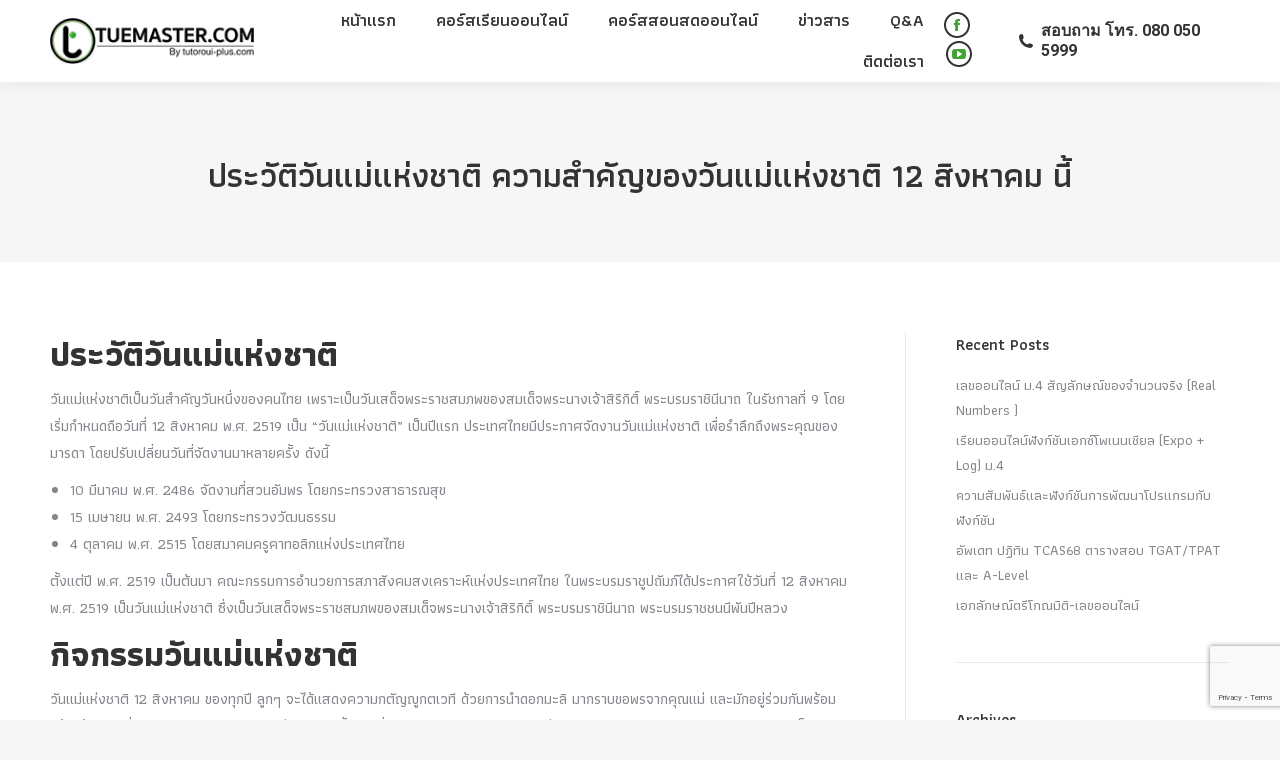

--- FILE ---
content_type: text/html; charset=UTF-8
request_url: https://tuemaster.com/blog/%E0%B8%9B%E0%B8%A3%E0%B8%B0%E0%B8%A7%E0%B8%B1%E0%B8%95%E0%B8%B4%E0%B8%A7%E0%B8%B1%E0%B8%99%E0%B9%81%E0%B8%A1%E0%B9%88%E0%B9%81%E0%B8%AB%E0%B9%88%E0%B8%87%E0%B8%8A%E0%B8%B2%E0%B8%95%E0%B8%B4-%E0%B8%84/
body_size: 21615
content:
<!DOCTYPE html>
<!--[if !(IE 6) | !(IE 7) | !(IE 8)  ]><!-->
<html lang="en-US" class="no-js">
<!--<![endif]-->
<head>
	<meta charset="UTF-8" />
		<meta name="viewport" content="width=device-width, initial-scale=1, maximum-scale=1, user-scalable=0">
		<meta name="theme-color" content="#4fac3c"/>	<link rel="profile" href="https://gmpg.org/xfn/11" />
	        <script type="text/javascript">
            if (/Android|webOS|iPhone|iPad|iPod|BlackBerry|IEMobile|Opera Mini/i.test(navigator.userAgent)) {
                var originalAddEventListener = EventTarget.prototype.addEventListener,
                    oldWidth = window.innerWidth;

                EventTarget.prototype.addEventListener = function (eventName, eventHandler, useCapture) {
                    if (eventName === "resize") {
                        originalAddEventListener.call(this, eventName, function (event) {
                            if (oldWidth === window.innerWidth) {
                                return;
                            }
                            oldWidth = window.innerWidth;
                            if (eventHandler.handleEvent) {
                                eventHandler.handleEvent.call(this, event);
                            }
                            else {
                                eventHandler.call(this, event);
                            };
                        }, useCapture);
                    }
                    else {
                        originalAddEventListener.call(this, eventName, eventHandler, useCapture);
                    };
                };
            };
        </script>
		<title>ประวัติวันแม่แห่งชาติ ความสำคัญของวันแม่แห่งชาติ 12 สิงหาคม นี้ &#8211; Tuemaster เรียนออนไลน์ ม.ปลาย</title>
<meta name='robots' content='max-image-preview:large' />

<!-- Google Tag Manager for WordPress by gtm4wp.com -->
<script data-cfasync="false" data-pagespeed-no-defer>//<![CDATA[
	var gtm4wp_datalayer_name = "dataLayer";
	var dataLayer = dataLayer || [];
//]]>
</script>
<!-- End Google Tag Manager for WordPress by gtm4wp.com --><link rel='dns-prefetch' href='//cdnjs.cloudflare.com' />
<link rel='dns-prefetch' href='//www.google.com' />
<link rel='dns-prefetch' href='//fonts.googleapis.com' />
<link rel="alternate" type="application/rss+xml" title="Tuemaster เรียนออนไลน์ ม.ปลาย &raquo; Feed" href="https://tuemaster.com/feed/" />
<link rel="alternate" type="application/rss+xml" title="Tuemaster เรียนออนไลน์ ม.ปลาย &raquo; Comments Feed" href="https://tuemaster.com/comments/feed/" />
<script type="text/javascript">
window._wpemojiSettings = {"baseUrl":"https:\/\/s.w.org\/images\/core\/emoji\/14.0.0\/72x72\/","ext":".png","svgUrl":"https:\/\/s.w.org\/images\/core\/emoji\/14.0.0\/svg\/","svgExt":".svg","source":{"concatemoji":"https:\/\/tuemaster.com\/wp-includes\/js\/wp-emoji-release.min.js?ver=6.1.9"}};
/*! This file is auto-generated */
!function(e,a,t){var n,r,o,i=a.createElement("canvas"),p=i.getContext&&i.getContext("2d");function s(e,t){var a=String.fromCharCode,e=(p.clearRect(0,0,i.width,i.height),p.fillText(a.apply(this,e),0,0),i.toDataURL());return p.clearRect(0,0,i.width,i.height),p.fillText(a.apply(this,t),0,0),e===i.toDataURL()}function c(e){var t=a.createElement("script");t.src=e,t.defer=t.type="text/javascript",a.getElementsByTagName("head")[0].appendChild(t)}for(o=Array("flag","emoji"),t.supports={everything:!0,everythingExceptFlag:!0},r=0;r<o.length;r++)t.supports[o[r]]=function(e){if(p&&p.fillText)switch(p.textBaseline="top",p.font="600 32px Arial",e){case"flag":return s([127987,65039,8205,9895,65039],[127987,65039,8203,9895,65039])?!1:!s([55356,56826,55356,56819],[55356,56826,8203,55356,56819])&&!s([55356,57332,56128,56423,56128,56418,56128,56421,56128,56430,56128,56423,56128,56447],[55356,57332,8203,56128,56423,8203,56128,56418,8203,56128,56421,8203,56128,56430,8203,56128,56423,8203,56128,56447]);case"emoji":return!s([129777,127995,8205,129778,127999],[129777,127995,8203,129778,127999])}return!1}(o[r]),t.supports.everything=t.supports.everything&&t.supports[o[r]],"flag"!==o[r]&&(t.supports.everythingExceptFlag=t.supports.everythingExceptFlag&&t.supports[o[r]]);t.supports.everythingExceptFlag=t.supports.everythingExceptFlag&&!t.supports.flag,t.DOMReady=!1,t.readyCallback=function(){t.DOMReady=!0},t.supports.everything||(n=function(){t.readyCallback()},a.addEventListener?(a.addEventListener("DOMContentLoaded",n,!1),e.addEventListener("load",n,!1)):(e.attachEvent("onload",n),a.attachEvent("onreadystatechange",function(){"complete"===a.readyState&&t.readyCallback()})),(e=t.source||{}).concatemoji?c(e.concatemoji):e.wpemoji&&e.twemoji&&(c(e.twemoji),c(e.wpemoji)))}(window,document,window._wpemojiSettings);
</script>
<style type="text/css">
img.wp-smiley,
img.emoji {
	display: inline !important;
	border: none !important;
	box-shadow: none !important;
	height: 1em !important;
	width: 1em !important;
	margin: 0 0.07em !important;
	vertical-align: -0.1em !important;
	background: none !important;
	padding: 0 !important;
}
</style>
	<link rel='stylesheet' id='layerslider-css' href='https://tuemaster.com/wp-content/plugins/LayerSlider/static/layerslider/css/layerslider.css?ver=6.10.2' type='text/css' media='all' />
<link rel='stylesheet' id='wp-block-library-css' href='https://tuemaster.com/wp-includes/css/dist/block-library/style.min.css?ver=6.1.9' type='text/css' media='all' />
<style id='wp-block-library-theme-inline-css' type='text/css'>
.wp-block-audio figcaption{color:#555;font-size:13px;text-align:center}.is-dark-theme .wp-block-audio figcaption{color:hsla(0,0%,100%,.65)}.wp-block-audio{margin:0 0 1em}.wp-block-code{border:1px solid #ccc;border-radius:4px;font-family:Menlo,Consolas,monaco,monospace;padding:.8em 1em}.wp-block-embed figcaption{color:#555;font-size:13px;text-align:center}.is-dark-theme .wp-block-embed figcaption{color:hsla(0,0%,100%,.65)}.wp-block-embed{margin:0 0 1em}.blocks-gallery-caption{color:#555;font-size:13px;text-align:center}.is-dark-theme .blocks-gallery-caption{color:hsla(0,0%,100%,.65)}.wp-block-image figcaption{color:#555;font-size:13px;text-align:center}.is-dark-theme .wp-block-image figcaption{color:hsla(0,0%,100%,.65)}.wp-block-image{margin:0 0 1em}.wp-block-pullquote{border-top:4px solid;border-bottom:4px solid;margin-bottom:1.75em;color:currentColor}.wp-block-pullquote__citation,.wp-block-pullquote cite,.wp-block-pullquote footer{color:currentColor;text-transform:uppercase;font-size:.8125em;font-style:normal}.wp-block-quote{border-left:.25em solid;margin:0 0 1.75em;padding-left:1em}.wp-block-quote cite,.wp-block-quote footer{color:currentColor;font-size:.8125em;position:relative;font-style:normal}.wp-block-quote.has-text-align-right{border-left:none;border-right:.25em solid;padding-left:0;padding-right:1em}.wp-block-quote.has-text-align-center{border:none;padding-left:0}.wp-block-quote.is-large,.wp-block-quote.is-style-large,.wp-block-quote.is-style-plain{border:none}.wp-block-search .wp-block-search__label{font-weight:700}.wp-block-search__button{border:1px solid #ccc;padding:.375em .625em}:where(.wp-block-group.has-background){padding:1.25em 2.375em}.wp-block-separator.has-css-opacity{opacity:.4}.wp-block-separator{border:none;border-bottom:2px solid;margin-left:auto;margin-right:auto}.wp-block-separator.has-alpha-channel-opacity{opacity:1}.wp-block-separator:not(.is-style-wide):not(.is-style-dots){width:100px}.wp-block-separator.has-background:not(.is-style-dots){border-bottom:none;height:1px}.wp-block-separator.has-background:not(.is-style-wide):not(.is-style-dots){height:2px}.wp-block-table{margin:"0 0 1em 0"}.wp-block-table thead{border-bottom:3px solid}.wp-block-table tfoot{border-top:3px solid}.wp-block-table td,.wp-block-table th{word-break:normal}.wp-block-table figcaption{color:#555;font-size:13px;text-align:center}.is-dark-theme .wp-block-table figcaption{color:hsla(0,0%,100%,.65)}.wp-block-video figcaption{color:#555;font-size:13px;text-align:center}.is-dark-theme .wp-block-video figcaption{color:hsla(0,0%,100%,.65)}.wp-block-video{margin:0 0 1em}.wp-block-template-part.has-background{padding:1.25em 2.375em;margin-top:0;margin-bottom:0}
</style>
<link rel='stylesheet' id='classic-theme-styles-css' href='https://tuemaster.com/wp-includes/css/classic-themes.min.css?ver=1' type='text/css' media='all' />
<style id='global-styles-inline-css' type='text/css'>
body{--wp--preset--color--black: #000000;--wp--preset--color--cyan-bluish-gray: #abb8c3;--wp--preset--color--white: #FFF;--wp--preset--color--pale-pink: #f78da7;--wp--preset--color--vivid-red: #cf2e2e;--wp--preset--color--luminous-vivid-orange: #ff6900;--wp--preset--color--luminous-vivid-amber: #fcb900;--wp--preset--color--light-green-cyan: #7bdcb5;--wp--preset--color--vivid-green-cyan: #00d084;--wp--preset--color--pale-cyan-blue: #8ed1fc;--wp--preset--color--vivid-cyan-blue: #0693e3;--wp--preset--color--vivid-purple: #9b51e0;--wp--preset--color--accent: #4fac3c;--wp--preset--color--dark-gray: #111;--wp--preset--color--light-gray: #767676;--wp--preset--gradient--vivid-cyan-blue-to-vivid-purple: linear-gradient(135deg,rgba(6,147,227,1) 0%,rgb(155,81,224) 100%);--wp--preset--gradient--light-green-cyan-to-vivid-green-cyan: linear-gradient(135deg,rgb(122,220,180) 0%,rgb(0,208,130) 100%);--wp--preset--gradient--luminous-vivid-amber-to-luminous-vivid-orange: linear-gradient(135deg,rgba(252,185,0,1) 0%,rgba(255,105,0,1) 100%);--wp--preset--gradient--luminous-vivid-orange-to-vivid-red: linear-gradient(135deg,rgba(255,105,0,1) 0%,rgb(207,46,46) 100%);--wp--preset--gradient--very-light-gray-to-cyan-bluish-gray: linear-gradient(135deg,rgb(238,238,238) 0%,rgb(169,184,195) 100%);--wp--preset--gradient--cool-to-warm-spectrum: linear-gradient(135deg,rgb(74,234,220) 0%,rgb(151,120,209) 20%,rgb(207,42,186) 40%,rgb(238,44,130) 60%,rgb(251,105,98) 80%,rgb(254,248,76) 100%);--wp--preset--gradient--blush-light-purple: linear-gradient(135deg,rgb(255,206,236) 0%,rgb(152,150,240) 100%);--wp--preset--gradient--blush-bordeaux: linear-gradient(135deg,rgb(254,205,165) 0%,rgb(254,45,45) 50%,rgb(107,0,62) 100%);--wp--preset--gradient--luminous-dusk: linear-gradient(135deg,rgb(255,203,112) 0%,rgb(199,81,192) 50%,rgb(65,88,208) 100%);--wp--preset--gradient--pale-ocean: linear-gradient(135deg,rgb(255,245,203) 0%,rgb(182,227,212) 50%,rgb(51,167,181) 100%);--wp--preset--gradient--electric-grass: linear-gradient(135deg,rgb(202,248,128) 0%,rgb(113,206,126) 100%);--wp--preset--gradient--midnight: linear-gradient(135deg,rgb(2,3,129) 0%,rgb(40,116,252) 100%);--wp--preset--duotone--dark-grayscale: url('#wp-duotone-dark-grayscale');--wp--preset--duotone--grayscale: url('#wp-duotone-grayscale');--wp--preset--duotone--purple-yellow: url('#wp-duotone-purple-yellow');--wp--preset--duotone--blue-red: url('#wp-duotone-blue-red');--wp--preset--duotone--midnight: url('#wp-duotone-midnight');--wp--preset--duotone--magenta-yellow: url('#wp-duotone-magenta-yellow');--wp--preset--duotone--purple-green: url('#wp-duotone-purple-green');--wp--preset--duotone--blue-orange: url('#wp-duotone-blue-orange');--wp--preset--font-size--small: 13px;--wp--preset--font-size--medium: 20px;--wp--preset--font-size--large: 36px;--wp--preset--font-size--x-large: 42px;--wp--preset--spacing--20: 0.44rem;--wp--preset--spacing--30: 0.67rem;--wp--preset--spacing--40: 1rem;--wp--preset--spacing--50: 1.5rem;--wp--preset--spacing--60: 2.25rem;--wp--preset--spacing--70: 3.38rem;--wp--preset--spacing--80: 5.06rem;}:where(.is-layout-flex){gap: 0.5em;}body .is-layout-flow > .alignleft{float: left;margin-inline-start: 0;margin-inline-end: 2em;}body .is-layout-flow > .alignright{float: right;margin-inline-start: 2em;margin-inline-end: 0;}body .is-layout-flow > .aligncenter{margin-left: auto !important;margin-right: auto !important;}body .is-layout-constrained > .alignleft{float: left;margin-inline-start: 0;margin-inline-end: 2em;}body .is-layout-constrained > .alignright{float: right;margin-inline-start: 2em;margin-inline-end: 0;}body .is-layout-constrained > .aligncenter{margin-left: auto !important;margin-right: auto !important;}body .is-layout-constrained > :where(:not(.alignleft):not(.alignright):not(.alignfull)){max-width: var(--wp--style--global--content-size);margin-left: auto !important;margin-right: auto !important;}body .is-layout-constrained > .alignwide{max-width: var(--wp--style--global--wide-size);}body .is-layout-flex{display: flex;}body .is-layout-flex{flex-wrap: wrap;align-items: center;}body .is-layout-flex > *{margin: 0;}:where(.wp-block-columns.is-layout-flex){gap: 2em;}.has-black-color{color: var(--wp--preset--color--black) !important;}.has-cyan-bluish-gray-color{color: var(--wp--preset--color--cyan-bluish-gray) !important;}.has-white-color{color: var(--wp--preset--color--white) !important;}.has-pale-pink-color{color: var(--wp--preset--color--pale-pink) !important;}.has-vivid-red-color{color: var(--wp--preset--color--vivid-red) !important;}.has-luminous-vivid-orange-color{color: var(--wp--preset--color--luminous-vivid-orange) !important;}.has-luminous-vivid-amber-color{color: var(--wp--preset--color--luminous-vivid-amber) !important;}.has-light-green-cyan-color{color: var(--wp--preset--color--light-green-cyan) !important;}.has-vivid-green-cyan-color{color: var(--wp--preset--color--vivid-green-cyan) !important;}.has-pale-cyan-blue-color{color: var(--wp--preset--color--pale-cyan-blue) !important;}.has-vivid-cyan-blue-color{color: var(--wp--preset--color--vivid-cyan-blue) !important;}.has-vivid-purple-color{color: var(--wp--preset--color--vivid-purple) !important;}.has-black-background-color{background-color: var(--wp--preset--color--black) !important;}.has-cyan-bluish-gray-background-color{background-color: var(--wp--preset--color--cyan-bluish-gray) !important;}.has-white-background-color{background-color: var(--wp--preset--color--white) !important;}.has-pale-pink-background-color{background-color: var(--wp--preset--color--pale-pink) !important;}.has-vivid-red-background-color{background-color: var(--wp--preset--color--vivid-red) !important;}.has-luminous-vivid-orange-background-color{background-color: var(--wp--preset--color--luminous-vivid-orange) !important;}.has-luminous-vivid-amber-background-color{background-color: var(--wp--preset--color--luminous-vivid-amber) !important;}.has-light-green-cyan-background-color{background-color: var(--wp--preset--color--light-green-cyan) !important;}.has-vivid-green-cyan-background-color{background-color: var(--wp--preset--color--vivid-green-cyan) !important;}.has-pale-cyan-blue-background-color{background-color: var(--wp--preset--color--pale-cyan-blue) !important;}.has-vivid-cyan-blue-background-color{background-color: var(--wp--preset--color--vivid-cyan-blue) !important;}.has-vivid-purple-background-color{background-color: var(--wp--preset--color--vivid-purple) !important;}.has-black-border-color{border-color: var(--wp--preset--color--black) !important;}.has-cyan-bluish-gray-border-color{border-color: var(--wp--preset--color--cyan-bluish-gray) !important;}.has-white-border-color{border-color: var(--wp--preset--color--white) !important;}.has-pale-pink-border-color{border-color: var(--wp--preset--color--pale-pink) !important;}.has-vivid-red-border-color{border-color: var(--wp--preset--color--vivid-red) !important;}.has-luminous-vivid-orange-border-color{border-color: var(--wp--preset--color--luminous-vivid-orange) !important;}.has-luminous-vivid-amber-border-color{border-color: var(--wp--preset--color--luminous-vivid-amber) !important;}.has-light-green-cyan-border-color{border-color: var(--wp--preset--color--light-green-cyan) !important;}.has-vivid-green-cyan-border-color{border-color: var(--wp--preset--color--vivid-green-cyan) !important;}.has-pale-cyan-blue-border-color{border-color: var(--wp--preset--color--pale-cyan-blue) !important;}.has-vivid-cyan-blue-border-color{border-color: var(--wp--preset--color--vivid-cyan-blue) !important;}.has-vivid-purple-border-color{border-color: var(--wp--preset--color--vivid-purple) !important;}.has-vivid-cyan-blue-to-vivid-purple-gradient-background{background: var(--wp--preset--gradient--vivid-cyan-blue-to-vivid-purple) !important;}.has-light-green-cyan-to-vivid-green-cyan-gradient-background{background: var(--wp--preset--gradient--light-green-cyan-to-vivid-green-cyan) !important;}.has-luminous-vivid-amber-to-luminous-vivid-orange-gradient-background{background: var(--wp--preset--gradient--luminous-vivid-amber-to-luminous-vivid-orange) !important;}.has-luminous-vivid-orange-to-vivid-red-gradient-background{background: var(--wp--preset--gradient--luminous-vivid-orange-to-vivid-red) !important;}.has-very-light-gray-to-cyan-bluish-gray-gradient-background{background: var(--wp--preset--gradient--very-light-gray-to-cyan-bluish-gray) !important;}.has-cool-to-warm-spectrum-gradient-background{background: var(--wp--preset--gradient--cool-to-warm-spectrum) !important;}.has-blush-light-purple-gradient-background{background: var(--wp--preset--gradient--blush-light-purple) !important;}.has-blush-bordeaux-gradient-background{background: var(--wp--preset--gradient--blush-bordeaux) !important;}.has-luminous-dusk-gradient-background{background: var(--wp--preset--gradient--luminous-dusk) !important;}.has-pale-ocean-gradient-background{background: var(--wp--preset--gradient--pale-ocean) !important;}.has-electric-grass-gradient-background{background: var(--wp--preset--gradient--electric-grass) !important;}.has-midnight-gradient-background{background: var(--wp--preset--gradient--midnight) !important;}.has-small-font-size{font-size: var(--wp--preset--font-size--small) !important;}.has-medium-font-size{font-size: var(--wp--preset--font-size--medium) !important;}.has-large-font-size{font-size: var(--wp--preset--font-size--large) !important;}.has-x-large-font-size{font-size: var(--wp--preset--font-size--x-large) !important;}
.wp-block-navigation a:where(:not(.wp-element-button)){color: inherit;}
:where(.wp-block-columns.is-layout-flex){gap: 2em;}
.wp-block-pullquote{font-size: 1.5em;line-height: 1.6;}
</style>
<link rel='stylesheet' id='contact-form-7-css' href='https://tuemaster.com/wp-content/plugins/contact-form-7/includes/css/styles.css?ver=5.6.4' type='text/css' media='all' />
<link rel='stylesheet' id='go-pricing-styles-css' href='https://tuemaster.com/wp-content/plugins/go_pricing/assets/css/go_pricing_styles.css?ver=3.3.19' type='text/css' media='all' />
<link rel='stylesheet' id='ppress-frontend-css' href='https://tuemaster.com/wp-content/plugins/wp-user-avatar/assets/css/frontend.min.css?ver=4.3.2' type='text/css' media='all' />
<link rel='stylesheet' id='ppress-flatpickr-css' href='https://tuemaster.com/wp-content/plugins/wp-user-avatar/assets/flatpickr/flatpickr.min.css?ver=4.3.2' type='text/css' media='all' />
<link rel='stylesheet' id='ppress-select2-css' href='https://tuemaster.com/wp-content/plugins/wp-user-avatar/assets/select2/select2.min.css?ver=6.1.9' type='text/css' media='all' />
<link rel='stylesheet' id='the7-font-css' href='https://tuemaster.com/wp-content/themes/dt-the7/fonts/icomoon-the7-font/icomoon-the7-font.min.css?ver=11.2.0' type='text/css' media='all' />
<link rel='stylesheet' id='the7-awesome-fonts-css' href='https://tuemaster.com/wp-content/themes/dt-the7/fonts/FontAwesome/css/all.min.css?ver=11.2.0' type='text/css' media='all' />
<link rel='stylesheet' id='the7-awesome-fonts-back-css' href='https://tuemaster.com/wp-content/themes/dt-the7/fonts/FontAwesome/back-compat.min.css?ver=11.2.0' type='text/css' media='all' />
<link rel='stylesheet' id='the7-Defaults-css' href='https://tuemaster.com/wp-content/uploads/smile_fonts/Defaults/Defaults.css?ver=6.1.9' type='text/css' media='all' />
<link rel='stylesheet' id='esf-custom-fonts-css' href='https://tuemaster.com/wp-content/plugins/easy-facebook-likebox/frontend/assets/css/esf-custom-fonts.css?ver=6.1.9' type='text/css' media='all' />
<link rel='stylesheet' id='esf-insta-frontend-css' href='https://tuemaster.com/wp-content/plugins/easy-facebook-likebox//instagram/frontend/assets/css/esf-insta-frontend.css?ver=6.1.9' type='text/css' media='all' />
<link rel='stylesheet' id='esf-insta-customizer-style-css' href='https://tuemaster.com/wp-admin/admin-ajax.php?action=esf-insta-customizer-style&#038;ver=6.1.9' type='text/css' media='all' />
<link rel='stylesheet' id='dt-web-fonts-css' href='https://fonts.googleapis.com/css?family=Athiti:400,500,600,700%7CRoboto:400,600,700%7CRoboto+Condensed:400,600,700' type='text/css' media='all' />
<link rel='stylesheet' id='dt-main-css' href='https://tuemaster.com/wp-content/themes/dt-the7/css/main.min.css?ver=11.2.0' type='text/css' media='all' />
<link rel='stylesheet' id='the7-custom-scrollbar-css' href='https://tuemaster.com/wp-content/themes/dt-the7/lib/custom-scrollbar/custom-scrollbar.min.css?ver=11.2.0' type='text/css' media='all' />
<link rel='stylesheet' id='the7-wpbakery-css' href='https://tuemaster.com/wp-content/themes/dt-the7/css/wpbakery.min.css?ver=11.2.0' type='text/css' media='all' />
<link rel='stylesheet' id='the7-core-css' href='https://tuemaster.com/wp-content/plugins/dt-the7-core/assets/css/post-type.min.css?ver=2.7.1' type='text/css' media='all' />
<link rel='stylesheet' id='the7-css-vars-css' href='https://tuemaster.com/wp-content/uploads/the7-css/css-vars.css?ver=6ff90a478a22' type='text/css' media='all' />
<link rel='stylesheet' id='dt-custom-css' href='https://tuemaster.com/wp-content/uploads/the7-css/custom.css?ver=6ff90a478a22' type='text/css' media='all' />
<link rel='stylesheet' id='dt-media-css' href='https://tuemaster.com/wp-content/uploads/the7-css/media.css?ver=6ff90a478a22' type='text/css' media='all' />
<link rel='stylesheet' id='the7-mega-menu-css' href='https://tuemaster.com/wp-content/uploads/the7-css/mega-menu.css?ver=6ff90a478a22' type='text/css' media='all' />
<link rel='stylesheet' id='the7-elements-albums-portfolio-css' href='https://tuemaster.com/wp-content/uploads/the7-css/the7-elements-albums-portfolio.css?ver=6ff90a478a22' type='text/css' media='all' />
<link rel='stylesheet' id='the7-elements-css' href='https://tuemaster.com/wp-content/uploads/the7-css/post-type-dynamic.css?ver=6ff90a478a22' type='text/css' media='all' />
<link rel='stylesheet' id='style-css' href='https://tuemaster.com/wp-content/themes/dt-the7/style.css?ver=11.2.0' type='text/css' media='all' />
<link rel='stylesheet' id='__EPYT__style-css' href='https://tuemaster.com/wp-content/plugins/youtube-embed-plus/styles/ytprefs.min.css?ver=14.1.4.1' type='text/css' media='all' />
<style id='__EPYT__style-inline-css' type='text/css'>

                .epyt-gallery-thumb {
                        width: 25%;
                }
                
</style>
<script type='text/javascript' src='https://tuemaster.com/wp-includes/js/jquery/jquery.min.js?ver=3.6.1' id='jquery-core-js'></script>
<script type='text/javascript' src='https://tuemaster.com/wp-includes/js/jquery/jquery-migrate.min.js?ver=3.3.2' id='jquery-migrate-js'></script>
<script type='text/javascript' id='layerslider-greensock-js-extra'>
/* <![CDATA[ */
var LS_Meta = {"v":"6.10.2"};
/* ]]> */
</script>
<script type='text/javascript' src='https://tuemaster.com/wp-content/plugins/LayerSlider/static/layerslider/js/greensock.js?ver=1.19.0' id='layerslider-greensock-js'></script>
<script type='text/javascript' src='https://tuemaster.com/wp-content/plugins/LayerSlider/static/layerslider/js/layerslider.kreaturamedia.jquery.js?ver=6.10.2' id='layerslider-js'></script>
<script type='text/javascript' src='https://tuemaster.com/wp-content/plugins/LayerSlider/static/layerslider/js/layerslider.transitions.js?ver=6.10.2' id='layerslider-transitions-js'></script>
<script type='text/javascript' id='gw-tweenmax-js-before'>
var oldGS=window.GreenSockGlobals,oldGSQueue=window._gsQueue,oldGSDefine=window._gsDefine;window._gsDefine=null;delete(window._gsDefine);var gwGS=window.GreenSockGlobals={};
</script>
<script type='text/javascript' src='https://cdnjs.cloudflare.com/ajax/libs/gsap/1.11.2/TweenMax.min.js' id='gw-tweenmax-js'></script>
<script type='text/javascript' id='gw-tweenmax-js-after'>
try{window.GreenSockGlobals=null;window._gsQueue=null;window._gsDefine=null;delete(window.GreenSockGlobals);delete(window._gsQueue);delete(window._gsDefine);window.GreenSockGlobals=oldGS;window._gsQueue=oldGSQueue;window._gsDefine=oldGSDefine;}catch(e){}
</script>
<script type='text/javascript' src='https://tuemaster.com/wp-content/plugins/revslider/public/assets/js/rbtools.min.js?ver=6.6.5' async id='tp-tools-js'></script>
<script type='text/javascript' src='https://tuemaster.com/wp-content/plugins/revslider/public/assets/js/rs6.min.js?ver=6.6.5' async id='revmin-js'></script>
<script type='text/javascript' src='https://tuemaster.com/wp-content/plugins/wp-user-avatar/assets/flatpickr/flatpickr.min.js?ver=4.3.2' id='ppress-flatpickr-js'></script>
<script type='text/javascript' src='https://tuemaster.com/wp-content/plugins/wp-user-avatar/assets/select2/select2.min.js?ver=4.3.2' id='ppress-select2-js'></script>
<script type='text/javascript' src='https://tuemaster.com/wp-content/plugins/easy-facebook-likebox/frontend/assets/js/imagesloaded.pkgd.min.js?ver=6.1.9' id='imagesloaded.pkgd.min-js'></script>
<script type='text/javascript' id='esf-insta-public-js-extra'>
/* <![CDATA[ */
var esf_insta = {"ajax_url":"https:\/\/tuemaster.com\/wp-admin\/admin-ajax.php","version":"free","nonce":"f2ec3c948f"};
/* ]]> */
</script>
<script type='text/javascript' src='https://tuemaster.com/wp-content/plugins/easy-facebook-likebox//instagram/frontend/assets/js/esf-insta-public.js?ver=1' id='esf-insta-public-js'></script>
<script type='text/javascript' id='dt-above-fold-js-extra'>
/* <![CDATA[ */
var dtLocal = {"themeUrl":"https:\/\/tuemaster.com\/wp-content\/themes\/dt-the7","passText":"To view this protected post, enter the password below:","moreButtonText":{"loading":"Loading...","loadMore":"Load more"},"postID":"19669","ajaxurl":"https:\/\/tuemaster.com\/wp-admin\/admin-ajax.php","REST":{"baseUrl":"https:\/\/tuemaster.com\/wp-json\/the7\/v1","endpoints":{"sendMail":"\/send-mail"}},"contactMessages":{"required":"\u0e01\u0e23\u0e2d\u0e01\u0e02\u0e49\u0e2d\u0e21\u0e39\u0e25\u0e44\u0e21\u0e48\u0e16\u0e39\u0e01\u0e15\u0e49\u0e2d\u0e07 \u0e01\u0e23\u0e38\u0e13\u0e32\u0e15\u0e23\u0e27\u0e08\u0e2a\u0e2d\u0e1a\u0e2d\u0e35\u0e01\u0e04\u0e23\u0e31\u0e49\u0e07","terms":"Please accept the privacy policy.","fillTheCaptchaError":"Please, fill the captcha."},"captchaSiteKey":"","ajaxNonce":"ca9c351084","pageData":"","themeSettings":{"smoothScroll":"off","lazyLoading":false,"accentColor":{"mode":"gradient","color":"#4fac3c"},"desktopHeader":{"height":70},"ToggleCaptionEnabled":"disabled","ToggleCaption":"Navigation","floatingHeader":{"showAfter":220,"showMenu":true,"height":60,"logo":{"showLogo":true,"html":"<img class=\" preload-me\" src=\"https:\/\/tuemaster.com\/wp-content\/uploads\/2019\/12\/tuemaster_by_tutoroui_48.png\" srcset=\"https:\/\/tuemaster.com\/wp-content\/uploads\/2019\/12\/tuemaster_by_tutoroui_48.png 214w, https:\/\/tuemaster.com\/wp-content\/uploads\/2019\/12\/tuemaster_by_tutoroui_96.png 428w\" width=\"214\" height=\"48\"   sizes=\"214px\" alt=\"Tuemaster \u0e40\u0e23\u0e35\u0e22\u0e19\u0e2d\u0e2d\u0e19\u0e44\u0e25\u0e19\u0e4c \u0e21.\u0e1b\u0e25\u0e32\u0e22\" \/>","url":"https:\/\/tuemaster.com\/"}},"topLine":{"floatingTopLine":{"logo":{"showLogo":false,"html":""}}},"mobileHeader":{"firstSwitchPoint":1170,"secondSwitchPoint":778,"firstSwitchPointHeight":60,"secondSwitchPointHeight":60,"mobileToggleCaptionEnabled":"disabled","mobileToggleCaption":"Menu"},"stickyMobileHeaderFirstSwitch":{"logo":{"html":"<img class=\" preload-me\" src=\"https:\/\/tuemaster.com\/wp-content\/uploads\/2019\/12\/tuemaster_by_tutoroui_48.png\" srcset=\"https:\/\/tuemaster.com\/wp-content\/uploads\/2019\/12\/tuemaster_by_tutoroui_48.png 214w, https:\/\/tuemaster.com\/wp-content\/uploads\/2019\/12\/tuemaster_by_tutoroui_76.png 339w\" width=\"214\" height=\"48\"   sizes=\"214px\" alt=\"Tuemaster \u0e40\u0e23\u0e35\u0e22\u0e19\u0e2d\u0e2d\u0e19\u0e44\u0e25\u0e19\u0e4c \u0e21.\u0e1b\u0e25\u0e32\u0e22\" \/>"}},"stickyMobileHeaderSecondSwitch":{"logo":{"html":"<img class=\" preload-me\" src=\"https:\/\/tuemaster.com\/wp-content\/uploads\/2019\/12\/tuemaster_by_tutoroui_48.png\" srcset=\"https:\/\/tuemaster.com\/wp-content\/uploads\/2019\/12\/tuemaster_by_tutoroui_48.png 214w, https:\/\/tuemaster.com\/wp-content\/uploads\/2019\/12\/tuemaster_by_tutoroui_76.png 339w\" width=\"214\" height=\"48\"   sizes=\"214px\" alt=\"Tuemaster \u0e40\u0e23\u0e35\u0e22\u0e19\u0e2d\u0e2d\u0e19\u0e44\u0e25\u0e19\u0e4c \u0e21.\u0e1b\u0e25\u0e32\u0e22\" \/>"}},"content":{"textColor":"#85868c","headerColor":"#333333"},"sidebar":{"switchPoint":990},"boxedWidth":"1340px","stripes":{"stripe1":{"textColor":"#787d85","headerColor":"#3b3f4a"},"stripe2":{"textColor":"#8b9199","headerColor":"#ffffff"},"stripe3":{"textColor":"#ffffff","headerColor":"#ffffff"}}},"VCMobileScreenWidth":"768"};
var dtShare = {"shareButtonText":{"facebook":"Share on Facebook","twitter":"Tweet","pinterest":"Pin it","linkedin":"Share on Linkedin","whatsapp":"Share on Whatsapp"},"overlayOpacity":"85"};
/* ]]> */
</script>
<script type='text/javascript' src='https://tuemaster.com/wp-content/themes/dt-the7/js/above-the-fold.min.js?ver=11.2.0' id='dt-above-fold-js'></script>
<script type='text/javascript' id='__ytprefs__-js-extra'>
/* <![CDATA[ */
var _EPYT_ = {"ajaxurl":"https:\/\/tuemaster.com\/wp-admin\/admin-ajax.php","security":"0ccb8d13d4","gallery_scrolloffset":"20","eppathtoscripts":"https:\/\/tuemaster.com\/wp-content\/plugins\/youtube-embed-plus\/scripts\/","eppath":"https:\/\/tuemaster.com\/wp-content\/plugins\/youtube-embed-plus\/","epresponsiveselector":"[\"iframe.__youtube_prefs_widget__\"]","epdovol":"1","version":"14.1.4.1","evselector":"iframe.__youtube_prefs__[src], iframe[src*=\"youtube.com\/embed\/\"], iframe[src*=\"youtube-nocookie.com\/embed\/\"]","ajax_compat":"","ytapi_load":"light","pause_others":"","stopMobileBuffer":"1","facade_mode":"","not_live_on_channel":"","vi_active":"","vi_js_posttypes":[]};
/* ]]> */
</script>
<script type='text/javascript' src='https://tuemaster.com/wp-content/plugins/youtube-embed-plus/scripts/ytprefs.min.js?ver=14.1.4.1' id='__ytprefs__-js'></script>
<meta name="generator" content="Powered by LayerSlider 6.10.2 - Multi-Purpose, Responsive, Parallax, Mobile-Friendly Slider Plugin for WordPress." />
<!-- LayerSlider updates and docs at: https://layerslider.kreaturamedia.com -->
<link rel="https://api.w.org/" href="https://tuemaster.com/wp-json/" /><link rel="alternate" type="application/json" href="https://tuemaster.com/wp-json/wp/v2/posts/19669" /><link rel="EditURI" type="application/rsd+xml" title="RSD" href="https://tuemaster.com/xmlrpc.php?rsd" />
<link rel="wlwmanifest" type="application/wlwmanifest+xml" href="https://tuemaster.com/wp-includes/wlwmanifest.xml" />
<meta name="generator" content="WordPress 6.1.9" />
<link rel="canonical" href="https://tuemaster.com/blog/%e0%b8%9b%e0%b8%a3%e0%b8%b0%e0%b8%a7%e0%b8%b1%e0%b8%95%e0%b8%b4%e0%b8%a7%e0%b8%b1%e0%b8%99%e0%b9%81%e0%b8%a1%e0%b9%88%e0%b9%81%e0%b8%ab%e0%b9%88%e0%b8%87%e0%b8%8a%e0%b8%b2%e0%b8%95%e0%b8%b4-%e0%b8%84/" />
<link rel='shortlink' href='https://tuemaster.com/?p=19669' />
<link rel="alternate" type="application/json+oembed" href="https://tuemaster.com/wp-json/oembed/1.0/embed?url=https%3A%2F%2Ftuemaster.com%2Fblog%2F%25e0%25b8%259b%25e0%25b8%25a3%25e0%25b8%25b0%25e0%25b8%25a7%25e0%25b8%25b1%25e0%25b8%2595%25e0%25b8%25b4%25e0%25b8%25a7%25e0%25b8%25b1%25e0%25b8%2599%25e0%25b9%2581%25e0%25b8%25a1%25e0%25b9%2588%25e0%25b9%2581%25e0%25b8%25ab%25e0%25b9%2588%25e0%25b8%2587%25e0%25b8%258a%25e0%25b8%25b2%25e0%25b8%2595%25e0%25b8%25b4-%25e0%25b8%2584%2F" />
<link rel="alternate" type="text/xml+oembed" href="https://tuemaster.com/wp-json/oembed/1.0/embed?url=https%3A%2F%2Ftuemaster.com%2Fblog%2F%25e0%25b8%259b%25e0%25b8%25a3%25e0%25b8%25b0%25e0%25b8%25a7%25e0%25b8%25b1%25e0%25b8%2595%25e0%25b8%25b4%25e0%25b8%25a7%25e0%25b8%25b1%25e0%25b8%2599%25e0%25b9%2581%25e0%25b8%25a1%25e0%25b9%2588%25e0%25b9%2581%25e0%25b8%25ab%25e0%25b9%2588%25e0%25b8%2587%25e0%25b8%258a%25e0%25b8%25b2%25e0%25b8%2595%25e0%25b8%25b4-%25e0%25b8%2584%2F&#038;format=xml" />

<!-- Google Tag Manager for WordPress by gtm4wp.com -->
<script data-cfasync="false" data-pagespeed-no-defer>//<![CDATA[
	var dataLayer_content = {"pagePostType":"post","pagePostType2":"single-post","pageCategory":["uncategorized"],"pagePostAuthor":"Tuemaster Admin"};
	dataLayer.push( dataLayer_content );//]]>
</script>
<script data-cfasync="false">//<![CDATA[
(function(w,d,s,l,i){w[l]=w[l]||[];w[l].push({'gtm.start':
new Date().getTime(),event:'gtm.js'});var f=d.getElementsByTagName(s)[0],
j=d.createElement(s),dl=l!='dataLayer'?'&l='+l:'';j.async=true;j.src=
'//www.googletagmanager.com/gtm.'+'js?id='+i+dl;f.parentNode.insertBefore(j,f);
})(window,document,'script','dataLayer','GTM-NJRKQB5');//]]>
</script>
<!-- End Google Tag Manager -->
<!-- End Google Tag Manager for WordPress by gtm4wp.com --><meta property="og:site_name" content="Tuemaster เรียนออนไลน์ ม.ปลาย" />
<meta property="og:title" content="ประวัติวันแม่แห่งชาติ ความสำคัญของวันแม่แห่งชาติ 12 สิงหาคม นี้" />
<meta property="og:description" content="ประวัติวันแม่แห่งชาติ วันแม่แห่งชาติเป็นวันสำคัญวันหนึ่งของคนไทย เพราะเป็นวันเสด็จพระราชสมภพของสมเด็จพระนางเจ้าสิริกิติ์ พระบรมราชินีนาถ ในรัชกาลที่ 9 โดยเริ่มกำหนดถือวันที่ 12 สิงหาคม พ.ศ. 2519 เป็น “วันแม่แห่งชาติ” เป็นปีแรก ประเทศไทยมีประกาศจัดงานวันแม่แห่งชาติ เพื่อรำลึกถึงพระคุณของมารดา โดยปรับเปลี่ยนวันที่จัดงานมาหลายครั้ง ดังนี้ 10 มีนาคม พ.ศ. 2486 จัดงานที่สวนอัมพร โดยกระทรวงสาธารณสุข 15 เมษายน พ.ศ. 2493 โดยกระทรวงวัฒนธรรม 4 ตุลาคม พ.ศ. 2515 โดยสมาคมครูคาทอลิกแห่งประเทศไทย ตั้งแต่ปี พ.ศ. 2519 เป็นต้นมา คณะกรรมการอำนวยการสภาสังคมสงเคราะห์แห่งประเทศไทย ในพระบรมราชูปถัมภ์ได้ประกาศใช้วันที่ 12 สิงหาคม พ.ศ. 2519 เป็นวันแม่แห่งชาติ ซึ่งเป็นวันเสด็จพระราชสมภพของสมเด็จพระนางเจ้าสิริกิติ์ พระบรมราชินีนาถ พระบรมราชชนนีพันปีหลวง กิจกรรมวันแม่แห่งชาติ วันแม่แห่งชาติ 12 สิงหาคม ของทุกปี ลูกๆ จะได้แสดงความกตัญญูกตเวที&hellip;" />
<meta property="og:url" content="https://tuemaster.com/blog/%e0%b8%9b%e0%b8%a3%e0%b8%b0%e0%b8%a7%e0%b8%b1%e0%b8%95%e0%b8%b4%e0%b8%a7%e0%b8%b1%e0%b8%99%e0%b9%81%e0%b8%a1%e0%b9%88%e0%b9%81%e0%b8%ab%e0%b9%88%e0%b8%87%e0%b8%8a%e0%b8%b2%e0%b8%95%e0%b8%b4-%e0%b8%84/" />
<meta property="og:type" content="article" />
<meta name="generator" content="Powered by WPBakery Page Builder - drag and drop page builder for WordPress."/>
<meta name="generator" content="Powered by Slider Revolution 6.6.5 - responsive, Mobile-Friendly Slider Plugin for WordPress with comfortable drag and drop interface." />
<link rel="icon" href="https://tuemaster.com/wp-content/uploads/2018/07/icon-16x16.png" type="image/png" sizes="16x16"/><link rel="icon" href="https://tuemaster.com/wp-content/uploads/2018/07/icon-32x32.png" type="image/png" sizes="32x32"/><link rel="apple-touch-icon" href="https://tuemaster.com/wp-content/uploads/2018/07/icon-60x60.png"><link rel="apple-touch-icon" sizes="76x76" href="https://tuemaster.com/wp-content/uploads/2018/07/icon-76x76.png"><link rel="apple-touch-icon" sizes="120x120" href="https://tuemaster.com/wp-content/uploads/2018/07/icon-120x120.png"><link rel="apple-touch-icon" sizes="152x152" href="https://tuemaster.com/wp-content/uploads/2018/07/icon-152x152.png"><script>function setREVStartSize(e){
			//window.requestAnimationFrame(function() {
				window.RSIW = window.RSIW===undefined ? window.innerWidth : window.RSIW;
				window.RSIH = window.RSIH===undefined ? window.innerHeight : window.RSIH;
				try {
					var pw = document.getElementById(e.c).parentNode.offsetWidth,
						newh;
					pw = pw===0 || isNaN(pw) || (e.l=="fullwidth" || e.layout=="fullwidth") ? window.RSIW : pw;
					e.tabw = e.tabw===undefined ? 0 : parseInt(e.tabw);
					e.thumbw = e.thumbw===undefined ? 0 : parseInt(e.thumbw);
					e.tabh = e.tabh===undefined ? 0 : parseInt(e.tabh);
					e.thumbh = e.thumbh===undefined ? 0 : parseInt(e.thumbh);
					e.tabhide = e.tabhide===undefined ? 0 : parseInt(e.tabhide);
					e.thumbhide = e.thumbhide===undefined ? 0 : parseInt(e.thumbhide);
					e.mh = e.mh===undefined || e.mh=="" || e.mh==="auto" ? 0 : parseInt(e.mh,0);
					if(e.layout==="fullscreen" || e.l==="fullscreen")
						newh = Math.max(e.mh,window.RSIH);
					else{
						e.gw = Array.isArray(e.gw) ? e.gw : [e.gw];
						for (var i in e.rl) if (e.gw[i]===undefined || e.gw[i]===0) e.gw[i] = e.gw[i-1];
						e.gh = e.el===undefined || e.el==="" || (Array.isArray(e.el) && e.el.length==0)? e.gh : e.el;
						e.gh = Array.isArray(e.gh) ? e.gh : [e.gh];
						for (var i in e.rl) if (e.gh[i]===undefined || e.gh[i]===0) e.gh[i] = e.gh[i-1];
											
						var nl = new Array(e.rl.length),
							ix = 0,
							sl;
						e.tabw = e.tabhide>=pw ? 0 : e.tabw;
						e.thumbw = e.thumbhide>=pw ? 0 : e.thumbw;
						e.tabh = e.tabhide>=pw ? 0 : e.tabh;
						e.thumbh = e.thumbhide>=pw ? 0 : e.thumbh;
						for (var i in e.rl) nl[i] = e.rl[i]<window.RSIW ? 0 : e.rl[i];
						sl = nl[0];
						for (var i in nl) if (sl>nl[i] && nl[i]>0) { sl = nl[i]; ix=i;}
						var m = pw>(e.gw[ix]+e.tabw+e.thumbw) ? 1 : (pw-(e.tabw+e.thumbw)) / (e.gw[ix]);
						newh =  (e.gh[ix] * m) + (e.tabh + e.thumbh);
					}
					var el = document.getElementById(e.c);
					if (el!==null && el) el.style.height = newh+"px";
					el = document.getElementById(e.c+"_wrapper");
					if (el!==null && el) {
						el.style.height = newh+"px";
						el.style.display = "block";
					}
				} catch(e){
					console.log("Failure at Presize of Slider:" + e)
				}
			//});
		  };</script>
<noscript><style> .wpb_animate_when_almost_visible { opacity: 1; }</style></noscript></head>
<body id="the7-body" class="post-template-default single single-post postid-19669 single-format-standard wp-embed-responsive the7-core-ver-2.7.1 no-comments dt-responsive-on right-mobile-menu-close-icon ouside-menu-close-icon mobile-hamburger-close-bg-enable mobile-hamburger-close-bg-hover-enable  fade-medium-mobile-menu-close-icon fade-medium-menu-close-icon accent-gradient srcset-enabled btn-flat custom-btn-color custom-btn-hover-color phantom-fade phantom-shadow-decoration phantom-main-logo-on sticky-mobile-header top-header first-switch-logo-left first-switch-menu-right second-switch-logo-left second-switch-menu-right right-mobile-menu layzr-loading-on popup-message-style the7-ver-11.2.0 dt-fa-compatibility wpb-js-composer js-comp-ver-6.9.0 vc_responsive">
<svg xmlns="http://www.w3.org/2000/svg" viewBox="0 0 0 0" width="0" height="0" focusable="false" role="none" style="visibility: hidden; position: absolute; left: -9999px; overflow: hidden;" ><defs><filter id="wp-duotone-dark-grayscale"><feColorMatrix color-interpolation-filters="sRGB" type="matrix" values=" .299 .587 .114 0 0 .299 .587 .114 0 0 .299 .587 .114 0 0 .299 .587 .114 0 0 " /><feComponentTransfer color-interpolation-filters="sRGB" ><feFuncR type="table" tableValues="0 0.49803921568627" /><feFuncG type="table" tableValues="0 0.49803921568627" /><feFuncB type="table" tableValues="0 0.49803921568627" /><feFuncA type="table" tableValues="1 1" /></feComponentTransfer><feComposite in2="SourceGraphic" operator="in" /></filter></defs></svg><svg xmlns="http://www.w3.org/2000/svg" viewBox="0 0 0 0" width="0" height="0" focusable="false" role="none" style="visibility: hidden; position: absolute; left: -9999px; overflow: hidden;" ><defs><filter id="wp-duotone-grayscale"><feColorMatrix color-interpolation-filters="sRGB" type="matrix" values=" .299 .587 .114 0 0 .299 .587 .114 0 0 .299 .587 .114 0 0 .299 .587 .114 0 0 " /><feComponentTransfer color-interpolation-filters="sRGB" ><feFuncR type="table" tableValues="0 1" /><feFuncG type="table" tableValues="0 1" /><feFuncB type="table" tableValues="0 1" /><feFuncA type="table" tableValues="1 1" /></feComponentTransfer><feComposite in2="SourceGraphic" operator="in" /></filter></defs></svg><svg xmlns="http://www.w3.org/2000/svg" viewBox="0 0 0 0" width="0" height="0" focusable="false" role="none" style="visibility: hidden; position: absolute; left: -9999px; overflow: hidden;" ><defs><filter id="wp-duotone-purple-yellow"><feColorMatrix color-interpolation-filters="sRGB" type="matrix" values=" .299 .587 .114 0 0 .299 .587 .114 0 0 .299 .587 .114 0 0 .299 .587 .114 0 0 " /><feComponentTransfer color-interpolation-filters="sRGB" ><feFuncR type="table" tableValues="0.54901960784314 0.98823529411765" /><feFuncG type="table" tableValues="0 1" /><feFuncB type="table" tableValues="0.71764705882353 0.25490196078431" /><feFuncA type="table" tableValues="1 1" /></feComponentTransfer><feComposite in2="SourceGraphic" operator="in" /></filter></defs></svg><svg xmlns="http://www.w3.org/2000/svg" viewBox="0 0 0 0" width="0" height="0" focusable="false" role="none" style="visibility: hidden; position: absolute; left: -9999px; overflow: hidden;" ><defs><filter id="wp-duotone-blue-red"><feColorMatrix color-interpolation-filters="sRGB" type="matrix" values=" .299 .587 .114 0 0 .299 .587 .114 0 0 .299 .587 .114 0 0 .299 .587 .114 0 0 " /><feComponentTransfer color-interpolation-filters="sRGB" ><feFuncR type="table" tableValues="0 1" /><feFuncG type="table" tableValues="0 0.27843137254902" /><feFuncB type="table" tableValues="0.5921568627451 0.27843137254902" /><feFuncA type="table" tableValues="1 1" /></feComponentTransfer><feComposite in2="SourceGraphic" operator="in" /></filter></defs></svg><svg xmlns="http://www.w3.org/2000/svg" viewBox="0 0 0 0" width="0" height="0" focusable="false" role="none" style="visibility: hidden; position: absolute; left: -9999px; overflow: hidden;" ><defs><filter id="wp-duotone-midnight"><feColorMatrix color-interpolation-filters="sRGB" type="matrix" values=" .299 .587 .114 0 0 .299 .587 .114 0 0 .299 .587 .114 0 0 .299 .587 .114 0 0 " /><feComponentTransfer color-interpolation-filters="sRGB" ><feFuncR type="table" tableValues="0 0" /><feFuncG type="table" tableValues="0 0.64705882352941" /><feFuncB type="table" tableValues="0 1" /><feFuncA type="table" tableValues="1 1" /></feComponentTransfer><feComposite in2="SourceGraphic" operator="in" /></filter></defs></svg><svg xmlns="http://www.w3.org/2000/svg" viewBox="0 0 0 0" width="0" height="0" focusable="false" role="none" style="visibility: hidden; position: absolute; left: -9999px; overflow: hidden;" ><defs><filter id="wp-duotone-magenta-yellow"><feColorMatrix color-interpolation-filters="sRGB" type="matrix" values=" .299 .587 .114 0 0 .299 .587 .114 0 0 .299 .587 .114 0 0 .299 .587 .114 0 0 " /><feComponentTransfer color-interpolation-filters="sRGB" ><feFuncR type="table" tableValues="0.78039215686275 1" /><feFuncG type="table" tableValues="0 0.94901960784314" /><feFuncB type="table" tableValues="0.35294117647059 0.47058823529412" /><feFuncA type="table" tableValues="1 1" /></feComponentTransfer><feComposite in2="SourceGraphic" operator="in" /></filter></defs></svg><svg xmlns="http://www.w3.org/2000/svg" viewBox="0 0 0 0" width="0" height="0" focusable="false" role="none" style="visibility: hidden; position: absolute; left: -9999px; overflow: hidden;" ><defs><filter id="wp-duotone-purple-green"><feColorMatrix color-interpolation-filters="sRGB" type="matrix" values=" .299 .587 .114 0 0 .299 .587 .114 0 0 .299 .587 .114 0 0 .299 .587 .114 0 0 " /><feComponentTransfer color-interpolation-filters="sRGB" ><feFuncR type="table" tableValues="0.65098039215686 0.40392156862745" /><feFuncG type="table" tableValues="0 1" /><feFuncB type="table" tableValues="0.44705882352941 0.4" /><feFuncA type="table" tableValues="1 1" /></feComponentTransfer><feComposite in2="SourceGraphic" operator="in" /></filter></defs></svg><svg xmlns="http://www.w3.org/2000/svg" viewBox="0 0 0 0" width="0" height="0" focusable="false" role="none" style="visibility: hidden; position: absolute; left: -9999px; overflow: hidden;" ><defs><filter id="wp-duotone-blue-orange"><feColorMatrix color-interpolation-filters="sRGB" type="matrix" values=" .299 .587 .114 0 0 .299 .587 .114 0 0 .299 .587 .114 0 0 .299 .587 .114 0 0 " /><feComponentTransfer color-interpolation-filters="sRGB" ><feFuncR type="table" tableValues="0.098039215686275 1" /><feFuncG type="table" tableValues="0 0.66274509803922" /><feFuncB type="table" tableValues="0.84705882352941 0.41960784313725" /><feFuncA type="table" tableValues="1 1" /></feComponentTransfer><feComposite in2="SourceGraphic" operator="in" /></filter></defs></svg><!-- The7 11.2.0 -->

<div id="page" >
	<a class="skip-link screen-reader-text" href="#content">Skip to content</a>

<div class="masthead inline-header right widgets full-height surround shadow-decoration shadow-mobile-header-decoration small-mobile-menu-icon dt-parent-menu-clickable show-sub-menu-on-hover show-device-logo show-mobile-logo"  role="banner">

	<div class="top-bar top-bar-empty top-bar-line-hide">
	<div class="top-bar-bg" ></div>
	<div class="mini-widgets left-widgets"></div><div class="mini-widgets right-widgets"></div></div>

	<header class="header-bar">

		<div class="branding">
	<div id="site-title" class="assistive-text">Tuemaster เรียนออนไลน์ ม.ปลาย</div>
	<div id="site-description" class="assistive-text">ติวกวดวิชาคณิตศาสตร์ออนไลน์ อังกฤษออนไลน์ ฟิสิกส์ออนไลน์ เคมีออนไลน์ เรียนเลขออนไลน์  ม.4 , ม.5 และ ม.6 ที่ดีที่สุด</div>
	<a class="same-logo" href="https://tuemaster.com/"><img class=" preload-me" src="https://tuemaster.com/wp-content/uploads/2019/12/tuemaster_by_tutoroui_48.png" srcset="https://tuemaster.com/wp-content/uploads/2019/12/tuemaster_by_tutoroui_48.png 214w, https://tuemaster.com/wp-content/uploads/2019/12/tuemaster_by_tutoroui_96.png 428w" width="214" height="48"   sizes="214px" alt="Tuemaster เรียนออนไลน์ ม.ปลาย" /><img class="mobile-logo preload-me" src="https://tuemaster.com/wp-content/uploads/2019/12/tuemaster_by_tutoroui_48.png" srcset="https://tuemaster.com/wp-content/uploads/2019/12/tuemaster_by_tutoroui_48.png 214w, https://tuemaster.com/wp-content/uploads/2019/12/tuemaster_by_tutoroui_76.png 339w" width="214" height="48"   sizes="214px" alt="Tuemaster เรียนออนไลน์ ม.ปลาย" /></a></div>

		<ul id="primary-menu" class="main-nav underline-decoration upwards-line gradient-hover"><li class="menu-item menu-item-type-post_type menu-item-object-page menu-item-home menu-item-15177 first depth-0"><a href='https://tuemaster.com/' data-level='1'><span class="menu-item-text"><span class="menu-text">หน้าแรก</span></span></a></li> <li class="menu-item menu-item-type-custom menu-item-object-custom menu-item-has-children menu-item-15194 has-children depth-0"><a href='https://www.course.tuemaster.com' data-level='1'><span class="menu-item-text"><span class="menu-text">คอร์สเรียนออนไลน์</span></span></a><ul class="sub-nav gradient-hover hover-style-bg level-arrows-on"><li class="menu-item menu-item-type-custom menu-item-object-custom menu-item-21898 first depth-1"><a href='http://www.course.tuemaster.com' data-level='2'><span class="menu-item-text"><span class="menu-text">สมัครเรียนออนไลน์</span></span></a></li> <li class="menu-item menu-item-type-post_type menu-item-object-page menu-item-24545 depth-1"><a href='https://tuemaster.com/roadmap/' data-level='2'><span class="menu-item-text"><span class="menu-text">วางแผนคอร์สออนไลน์</span></span></a></li> <li class="menu-item menu-item-type-post_type menu-item-object-page menu-item-38474 depth-1"><a href='https://tuemaster.com/team/' data-level='2'><span class="menu-item-text"><span class="menu-text">ทีมสอน ติวมาสเตอร์</span></span></a></li> </ul></li> <li class="menu-item menu-item-type-post_type menu-item-object-page menu-item-38473 depth-0"><a href='https://tuemaster.com/liveonline/' data-level='1'><span class="menu-item-text"><span class="menu-text">คอร์สสอนสดออนไลน์</span></span></a></li> <li class="menu-item menu-item-type-post_type menu-item-object-page menu-item-15394 depth-0"><a href='https://tuemaster.com/%e0%b8%82%e0%b9%88%e0%b8%b2%e0%b8%a7%e0%b8%aa%e0%b8%b2%e0%b8%a3-%e0%b8%82%e0%b9%89%e0%b8%ad%e0%b8%a1%e0%b8%b9%e0%b8%a5%e0%b8%95%e0%b9%88%e0%b8%b2%e0%b8%87%e0%b9%86/' data-level='1'><span class="menu-item-text"><span class="menu-text">ข่าวสาร</span></span></a></li> <li class="menu-item menu-item-type-post_type menu-item-object-page menu-item-26258 depth-0"><a href='https://tuemaster.com/fqa/' data-level='1'><span class="menu-item-text"><span class="menu-text">Q&#038;A</span></span></a></li> <li class="menu-item menu-item-type-post_type menu-item-object-page menu-item-15148 last depth-0"><a href='https://tuemaster.com/contact/' data-level='1'><span class="menu-item-text"><span class="menu-text">ติดต่อเรา</span></span></a></li> </ul>
		<div class="mini-widgets"><div class="soc-ico show-on-desktop in-menu-first-switch in-menu-second-switch disabled-bg custom-border border-on hover-accent-bg hover-disabled-border  hover-border-off"><a title="Facebook page opens in new window" href="https://www.facebook.com/tutorouiplus" target="_blank" class="facebook"><span class="soc-font-icon"></span><span class="screen-reader-text">Facebook page opens in new window</span></a><a title="YouTube page opens in new window" href="https://www.youtube.com/user/tutorouiplus" target="_blank" class="you-tube"><span class="soc-font-icon"></span><span class="screen-reader-text">YouTube page opens in new window</span></a></div><span class="mini-contacts phone show-on-desktop near-logo-first-switch in-top-bar"><i class="fa-fw the7-mw-icon-phone-bold"></i>สอบถาม โทร. 080 050 5999</span></div>
	</header>

</div>
<div role="navigation" class="dt-mobile-header mobile-menu-show-divider">
	<div class="dt-close-mobile-menu-icon"><div class="close-line-wrap"><span class="close-line"></span><span class="close-line"></span><span class="close-line"></span></div></div>	<ul id="mobile-menu" class="mobile-main-nav">
		<li class="menu-item menu-item-type-post_type menu-item-object-page menu-item-home menu-item-15177 first depth-0"><a href='https://tuemaster.com/' data-level='1'><span class="menu-item-text"><span class="menu-text">หน้าแรก</span></span></a></li> <li class="menu-item menu-item-type-custom menu-item-object-custom menu-item-has-children menu-item-15194 has-children depth-0"><a href='https://www.course.tuemaster.com' data-level='1'><span class="menu-item-text"><span class="menu-text">คอร์สเรียนออนไลน์</span></span></a><ul class="sub-nav gradient-hover hover-style-bg level-arrows-on"><li class="menu-item menu-item-type-custom menu-item-object-custom menu-item-21898 first depth-1"><a href='http://www.course.tuemaster.com' data-level='2'><span class="menu-item-text"><span class="menu-text">สมัครเรียนออนไลน์</span></span></a></li> <li class="menu-item menu-item-type-post_type menu-item-object-page menu-item-24545 depth-1"><a href='https://tuemaster.com/roadmap/' data-level='2'><span class="menu-item-text"><span class="menu-text">วางแผนคอร์สออนไลน์</span></span></a></li> <li class="menu-item menu-item-type-post_type menu-item-object-page menu-item-38474 depth-1"><a href='https://tuemaster.com/team/' data-level='2'><span class="menu-item-text"><span class="menu-text">ทีมสอน ติวมาสเตอร์</span></span></a></li> </ul></li> <li class="menu-item menu-item-type-post_type menu-item-object-page menu-item-38473 depth-0"><a href='https://tuemaster.com/liveonline/' data-level='1'><span class="menu-item-text"><span class="menu-text">คอร์สสอนสดออนไลน์</span></span></a></li> <li class="menu-item menu-item-type-post_type menu-item-object-page menu-item-15394 depth-0"><a href='https://tuemaster.com/%e0%b8%82%e0%b9%88%e0%b8%b2%e0%b8%a7%e0%b8%aa%e0%b8%b2%e0%b8%a3-%e0%b8%82%e0%b9%89%e0%b8%ad%e0%b8%a1%e0%b8%b9%e0%b8%a5%e0%b8%95%e0%b9%88%e0%b8%b2%e0%b8%87%e0%b9%86/' data-level='1'><span class="menu-item-text"><span class="menu-text">ข่าวสาร</span></span></a></li> <li class="menu-item menu-item-type-post_type menu-item-object-page menu-item-26258 depth-0"><a href='https://tuemaster.com/fqa/' data-level='1'><span class="menu-item-text"><span class="menu-text">Q&#038;A</span></span></a></li> <li class="menu-item menu-item-type-post_type menu-item-object-page menu-item-15148 last depth-0"><a href='https://tuemaster.com/contact/' data-level='1'><span class="menu-item-text"><span class="menu-text">ติดต่อเรา</span></span></a></li> 	</ul>
	<div class='mobile-mini-widgets-in-menu'></div>
</div>


		<div class="page-title title-center solid-bg breadcrumbs-off breadcrumbs-mobile-off page-title-responsive-enabled">
			<div class="wf-wrap">

				<div class="page-title-head hgroup"><h1 class="entry-title">ประวัติวันแม่แห่งชาติ ความสำคัญของวันแม่แห่งชาติ 12 สิงหาคม นี้</h1></div>			</div>
		</div>

		

<div id="main" class="sidebar-right sidebar-divider-vertical">

	
	<div class="main-gradient"></div>
	<div class="wf-wrap">
	<div class="wf-container-main">

	

			<div id="content" class="content" role="main">

				
<article id="post-19669" class="single-postlike circle-fancy-style post-19669 post type-post status-publish format-standard category-uncategorized category-1 description-off">

	<div class="entry-content"><div>
<h2><strong>ประวัติวันแม่แห่งชาติ</strong></h2>
</div>
<div>
<p>วันแม่แห่งชาติเป็นวันสำคัญวันหนึ่งของคนไทย เพราะเป็นวันเสด็จพระราชสมภพของสมเด็จพระนางเจ้าสิริกิติ์ พระบรมราชินีนาถ ในรัชกาลที่ 9 โดยเริ่มกำหนดถือวันที่ 12 สิงหาคม พ.ศ. 2519 เป็น “วันแม่แห่งชาติ” เป็นปีแรก ประเทศไทยมีประกาศจัดงานวันแม่แห่งชาติ เพื่อรำลึกถึงพระคุณของมารดา โดยปรับเปลี่ยนวันที่จัดงานมาหลายครั้ง ดังนี้</p>
<div>
<div class="css-e59cbh e160b0jq7">
<div id="M514645ScriptRootC958514_09f85">
<div id="MarketGidComposite958514_09f85">
<div class="mgbox">
<div class="mgheader"></div>
</div>
</div>
</div>
</div>
</div>
<p><span id="more-19669"></span></p>
<ul>
<li>10 มีนาคม พ.ศ. 2486 จัดงานที่สวนอัมพร โดยกระทรวงสาธารณสุข</li>
<li>15 เมษายน พ.ศ. 2493 โดยกระทรวงวัฒนธรรม</li>
<li>4 ตุลาคม พ.ศ. 2515 โดยสมาคมครูคาทอลิกแห่งประเทศไทย</li>
</ul>
<p>ตั้งแต่ปี พ.ศ. 2519 เป็นต้นมา คณะกรรมการอำนวยการสภาสังคมสงเคราะห์แห่งประเทศไทย ในพระบรมราชูปถัมภ์ได้ประกาศใช้วันที่ 12 สิงหาคม พ.ศ. 2519 เป็นวันแม่แห่งชาติ ซึ่งเป็นวันเสด็จพระราชสมภพของสมเด็จพระนางเจ้าสิริกิติ์ พระบรมราชินีนาถ พระบรมราชชนนีพันปีหลวง</p>
<div>
<h2><strong>กิจกรรมวันแม่แห่งชาติ</strong></h2>
<p>วันแม่แห่งชาติ 12 สิงหาคม ของทุกปี ลูกๆ จะได้แสดงความกตัญญูกตเวที ด้วยการนำดอกมะลิ มากราบขอพรจากคุณแม่ และมักอยู่ร่วมกันพร้อมหน้าพร้อมตาเพื่อรับประทานอาหารกับคุณแม่ นอกจากนี้สถานที่ราชการและเอกชนยังจัดตกแต่งประดับธงชาติ และพระบรมฉายาลักษณ์สมเด็จพระนางเจ้าสิริกิติ์ พระบรมราชินีนาถ พระบรมราชชนนีพันปีหลวง และจัดนิทรรศการ รวมถึงกิจกรรมบำเพ็ญประโยชน์สาธารณะ อาทิ</p>
<ul>
<li>ประดับผ้าระบายสีฟ้าร่วมกับผ้าระบายสีขาวตามอาคาร สถานที่ของหน่วยงานและบ้านเรือน ตกแต่งซุ้มและประดับไฟตามสถานที่และถนนสายหลัก</li>
<li>จัดตั้งโต๊ะหมู่บูชาพร้อมเครื่องราชสักการะ และจัดที่สําหรับลงนามถวายพระพรชัยมงคล รวมทั้ง ประดับธงชาติไทยคู่กับธงอักษรพระนามาภิไธย ส.ก.</li>
<li>จัดทํา คําถวายพระพรชัยมงคลบนหน้าหลักของเว็บไซต์ของหน่วยงาน</li>
<li>จัดสถานที่ลงนามถวายพระพรชัย ณ บริเวณศาลากลางจังหวัดที่เหมาะสมตามมาตรการ Social Distancing เพื่อป้องกันการติดเชื้อโควิด-19</li>
</ul>
</div>
<div class="css-e59cbh e160b0jq7">
<div id="M514645ScriptRootC958514_09f85">
<div id="MarketGidComposite958514_09f85">
<div class="mgbox"></div>
</div>
</div>
</div>
</div>
<p>ที่มา : สภาสังคมสงเคราะห์แห่งประเทศไทย ในพระบรมราชูปถัมภ์, www.thaigov.go.th</p>
<p>และ https://www.thairath.co.th/lifestyle/life/1907236</p>
<span class="cp-load-after-post"></span></div><div class="post-meta wf-mobile-collapsed"><div class="entry-meta"><span class="category-link">Category:&nbsp;<a href="https://tuemaster.com/blog/category/uncategorized/" >ข่าวสาร เกร็ดความรู้ทั่วไป</a></span><a class="author vcard" href="https://tuemaster.com/blog/author/tuemaster/" title="View all posts by Tuemaster Admin" rel="author">By <span class="fn">Tuemaster Admin</span></a><a href="https://tuemaster.com/blog/2020/08/12/" title="4:21 PM" class="data-link" rel="bookmark"><time class="entry-date updated" datetime="2020-08-12T16:21:54+07:00">August 12, 2020</time></a></div></div>		<div class="author-info entry-author">
			<div class="author-avatar round-images"><img data-del="avatar" src='https://tuemaster.com/wp-content/uploads/2018/07/brand_logo-150x150.png' class='avatar pp-user-avatar avatar-80 photo ' height='80' width='80'/></div>			<div class="author-description">
				<h4><span class="author-heading">Author:</span>&nbsp;Tuemaster Admin</h4>
								<p class="author-bio">ทีมงานจากเว็บไซต์ติวกวดวิชาออนไลน์ที่ดีที่สุด !! สำหรับ การเรียนออนไลน์ ม.ปลาย (ม.4, ม.5, ม.6)</p>
			</div>
		</div>
	<nav class="navigation post-navigation" role="navigation"><h2 class="screen-reader-text">Post navigation</h2><div class="nav-links"><a class="nav-previous" href="https://tuemaster.com/blog/%e0%b8%aa%e0%b8%b8%e0%b8%94%e0%b8%a2%e0%b8%ad%e0%b8%94%e0%b8%9c%e0%b8%b1%e0%b8%81%e0%b8%9c%e0%b8%a5%e0%b9%84%e0%b8%a1%e0%b9%89-%e0%b8%81%e0%b8%b4%e0%b8%99%e0%b9%81%e0%b8%a5%e0%b9%89%e0%b8%a7%e0%b8%8a/" rel="prev"><svg version="1.1" id="Layer_1" xmlns="http://www.w3.org/2000/svg" xmlns:xlink="http://www.w3.org/1999/xlink" x="0px" y="0px" viewBox="0 0 16 16" style="enable-background:new 0 0 16 16;" xml:space="preserve"><path class="st0" d="M11.4,1.6c0.2,0.2,0.2,0.5,0,0.7c0,0,0,0,0,0L5.7,8l5.6,5.6c0.2,0.2,0.2,0.5,0,0.7s-0.5,0.2-0.7,0l-6-6c-0.2-0.2-0.2-0.5,0-0.7c0,0,0,0,0,0l6-6C10.8,1.5,11.2,1.5,11.4,1.6C11.4,1.6,11.4,1.6,11.4,1.6z"/></svg><span class="meta-nav" aria-hidden="true">Previous</span><span class="screen-reader-text">Previous post:</span><span class="post-title h4-size">สุดยอดผักผลไม้ กินแล้วชะลอแก่</span></a><a class="nav-next" href="https://tuemaster.com/blog/imf-%e0%b8%9b%e0%b8%a3%e0%b8%b0%e0%b8%81%e0%b8%b2%e0%b8%a8%e0%b9%80%e0%b8%9e%e0%b8%b4%e0%b9%88%e0%b8%a1%e0%b9%80%e0%b8%87%e0%b8%b4%e0%b8%99%e0%b8%ab%e0%b8%a2%e0%b8%a7%e0%b8%99%e0%b9%80%e0%b8%82/" rel="next"><svg version="1.1" id="Layer_1" xmlns="http://www.w3.org/2000/svg" xmlns:xlink="http://www.w3.org/1999/xlink" x="0px" y="0px" viewBox="0 0 16 16" style="enable-background:new 0 0 16 16;" xml:space="preserve"><path class="st0" d="M4.6,1.6c0.2-0.2,0.5-0.2,0.7,0c0,0,0,0,0,0l6,6c0.2,0.2,0.2,0.5,0,0.7c0,0,0,0,0,0l-6,6c-0.2,0.2-0.5,0.2-0.7,0s-0.2-0.5,0-0.7L10.3,8L4.6,2.4C4.5,2.2,4.5,1.8,4.6,1.6C4.6,1.6,4.6,1.6,4.6,1.6z"/></svg><span class="meta-nav" aria-hidden="true">Next</span><span class="screen-reader-text">Next post:</span><span class="post-title h4-size">IMF ประกาศเพิ่มเงินหยวนเข้าตะกร้า 1 ใน 5 เงินสกุลหลักของโลก</span></a></div></nav><div class="single-related-posts"><h3>Related Posts</h3><section class="items-grid"><div class=" related-item"><article class="post-format-standard"><div class="mini-post-img"><a class="alignleft post-rollover layzr-bg" href="https://tuemaster.com/blog/%e0%b9%80%e0%b8%a3%e0%b8%b7%e0%b9%88%e0%b8%ad%e0%b8%87%e0%b8%a3%e0%b8%b0%e0%b8%9a%e0%b8%9a%e0%b8%88%e0%b9%8d%e0%b8%b2%e0%b8%99%e0%b8%a7%e0%b8%99%e0%b8%88%e0%b8%a3%e0%b8%b4%e0%b8%87-%e0%b8%a1-4/" aria-label="Post image"><img class="preload-me lazy-load" src="data:image/svg+xml,%3Csvg%20xmlns%3D&#39;http%3A%2F%2Fwww.w3.org%2F2000%2Fsvg&#39;%20viewBox%3D&#39;0%200%20110%2080&#39;%2F%3E" data-src="https://tuemaster.com/wp-content/uploads/2025/01/เรื่องระบบจํานวนจริง-110x80.jpg" data-srcset="https://tuemaster.com/wp-content/uploads/2025/01/เรื่องระบบจํานวนจริง-110x80.jpg 110w, https://tuemaster.com/wp-content/uploads/2025/01/เรื่องระบบจํานวนจริง-220x160.jpg 220w" width="110" height="80"  alt="" /></a></div><div class="post-content"><a href="https://tuemaster.com/blog/%e0%b9%80%e0%b8%a3%e0%b8%b7%e0%b9%88%e0%b8%ad%e0%b8%87%e0%b8%a3%e0%b8%b0%e0%b8%9a%e0%b8%9a%e0%b8%88%e0%b9%8d%e0%b8%b2%e0%b8%99%e0%b8%a7%e0%b8%99%e0%b8%88%e0%b8%a3%e0%b8%b4%e0%b8%87-%e0%b8%a1-4/">เรื่องระบบจํานวนจริง ม.4</a><br /><time class="text-secondary" datetime="2025-01-22T22:33:08+07:00">January 22, 2025</time></div></article></div><div class=" related-item"><article class="post-format-standard"><div class="mini-post-img"><a class="alignleft post-rollover layzr-bg" href="https://tuemaster.com/blog/%e0%b8%ab%e0%b8%a5%e0%b8%b1%e0%b8%81%e0%b8%81%e0%b8%b2%e0%b8%a3%e0%b9%83%e0%b8%8a%e0%b9%89-present-simple-tense-%e0%b8%a0%e0%b8%b2%e0%b8%a9%e0%b8%b2%e0%b8%ad%e0%b8%b1%e0%b8%87%e0%b8%81%e0%b8%a4/" aria-label="Post image"><img class="preload-me lazy-load" src="data:image/svg+xml,%3Csvg%20xmlns%3D&#39;http%3A%2F%2Fwww.w3.org%2F2000%2Fsvg&#39;%20viewBox%3D&#39;0%200%20110%2080&#39;%2F%3E" data-src="https://tuemaster.com/wp-content/uploads/2025/01/หลักการใช้-Present-Simple-Tense-ภาษาอังกฤษ-110x80.jpg" data-srcset="https://tuemaster.com/wp-content/uploads/2025/01/หลักการใช้-Present-Simple-Tense-ภาษาอังกฤษ-110x80.jpg 110w, https://tuemaster.com/wp-content/uploads/2025/01/หลักการใช้-Present-Simple-Tense-ภาษาอังกฤษ-220x160.jpg 220w" width="110" height="80"  alt="" /></a></div><div class="post-content"><a href="https://tuemaster.com/blog/%e0%b8%ab%e0%b8%a5%e0%b8%b1%e0%b8%81%e0%b8%81%e0%b8%b2%e0%b8%a3%e0%b9%83%e0%b8%8a%e0%b9%89-present-simple-tense-%e0%b8%a0%e0%b8%b2%e0%b8%a9%e0%b8%b2%e0%b8%ad%e0%b8%b1%e0%b8%87%e0%b8%81%e0%b8%a4/">หลักการใช้ Present Simple Tense-ภาษาอังกฤษ</a><br /><time class="text-secondary" datetime="2025-01-16T21:23:23+07:00">January 16, 2025</time></div></article></div><div class=" related-item"><article class="post-format-standard"><div class="mini-post-img"><a class="alignleft post-rollover layzr-bg" href="https://tuemaster.com/blog/%e0%b8%95%e0%b8%a3%e0%b8%b5%e0%b9%82%e0%b8%81%e0%b8%93%e0%b8%a1%e0%b8%b4%e0%b8%95%e0%b8%b4-%e0%b8%a7%e0%b8%87%e0%b8%81%e0%b8%a5%e0%b8%a1%e0%b8%ab%e0%b8%99%e0%b8%b6%e0%b9%88%e0%b8%87%e0%b8%ab%e0%b8%99/" aria-label="Post image"><img class="preload-me lazy-load" src="data:image/svg+xml,%3Csvg%20xmlns%3D&#39;http%3A%2F%2Fwww.w3.org%2F2000%2Fsvg&#39;%20viewBox%3D&#39;0%200%20110%2080&#39;%2F%3E" data-src="https://tuemaster.com/wp-content/uploads/2025/01/ตรีโกณมิติ-Trigonometry-110x80.jpg" data-srcset="https://tuemaster.com/wp-content/uploads/2025/01/ตรีโกณมิติ-Trigonometry-110x80.jpg 110w, https://tuemaster.com/wp-content/uploads/2025/01/ตรีโกณมิติ-Trigonometry-220x160.jpg 220w" width="110" height="80"  alt="" /></a></div><div class="post-content"><a href="https://tuemaster.com/blog/%e0%b8%95%e0%b8%a3%e0%b8%b5%e0%b9%82%e0%b8%81%e0%b8%93%e0%b8%a1%e0%b8%b4%e0%b8%95%e0%b8%b4-%e0%b8%a7%e0%b8%87%e0%b8%81%e0%b8%a5%e0%b8%a1%e0%b8%ab%e0%b8%99%e0%b8%b6%e0%b9%88%e0%b8%87%e0%b8%ab%e0%b8%99/">ตรีโกณมิติ วงกลมหนึ่งหน่วย ในตรีโกณมิติ ม.5</a><br /><time class="text-secondary" datetime="2025-01-11T12:38:01+07:00">January 11, 2025</time></div></article></div><div class=" related-item"><article class="post-format-standard"><div class="mini-post-img"><a class="alignleft post-rollover layzr-bg" href="https://tuemaster.com/blog/%e0%b9%80%e0%b8%99%e0%b8%b7%e0%b9%89%e0%b8%ad%e0%b8%ab%e0%b8%b2%e0%b8%97%e0%b8%b5%e0%b9%88%e0%b9%80%e0%b8%a3%e0%b8%b5%e0%b8%a2%e0%b8%99%e0%b8%9f%e0%b8%b4%e0%b8%aa%e0%b8%b4%e0%b8%81%e0%b8%aa%e0%b9%8c/" aria-label="Post image"><img class="preload-me lazy-load" src="data:image/svg+xml,%3Csvg%20xmlns%3D&#39;http%3A%2F%2Fwww.w3.org%2F2000%2Fsvg&#39;%20viewBox%3D&#39;0%200%20110%2080&#39;%2F%3E" data-src="https://tuemaster.com/wp-content/uploads/2025/01/เนื้อหาที่เรียนฟิสิกส์-110x80.jpg" data-srcset="https://tuemaster.com/wp-content/uploads/2025/01/เนื้อหาที่เรียนฟิสิกส์-110x80.jpg 110w, https://tuemaster.com/wp-content/uploads/2025/01/เนื้อหาที่เรียนฟิสิกส์-220x160.jpg 220w" width="110" height="80"  alt="" /></a></div><div class="post-content"><a href="https://tuemaster.com/blog/%e0%b9%80%e0%b8%99%e0%b8%b7%e0%b9%89%e0%b8%ad%e0%b8%ab%e0%b8%b2%e0%b8%97%e0%b8%b5%e0%b9%88%e0%b9%80%e0%b8%a3%e0%b8%b5%e0%b8%a2%e0%b8%99%e0%b8%9f%e0%b8%b4%e0%b8%aa%e0%b8%b4%e0%b8%81%e0%b8%aa%e0%b9%8c/">เนื้อหาที่เรียนฟิสิกส์ ม.4 เรียนเรื่องอะไรบ้าง?</a><br /><time class="text-secondary" datetime="2025-01-06T23:02:38+07:00">January 6, 2025</time></div></article></div><div class=" related-item"><article class="post-format-standard"><div class="mini-post-img"><a class="alignleft post-rollover layzr-bg" href="https://tuemaster.com/blog/%e0%b9%80%e0%b8%a3%e0%b8%b5%e0%b8%a2%e0%b8%99%e0%b8%84%e0%b8%93%e0%b8%b4%e0%b8%95%e0%b8%a8%e0%b8%b2%e0%b8%aa%e0%b8%95%e0%b8%a3%e0%b9%8c%e0%b8%ad%e0%b8%ad%e0%b8%99%e0%b9%84%e0%b8%a5%e0%b8%99%e0%b9%8c-9/" aria-label="Post image"><img class="preload-me lazy-load" src="data:image/svg+xml,%3Csvg%20xmlns%3D&#39;http%3A%2F%2Fwww.w3.org%2F2000%2Fsvg&#39;%20viewBox%3D&#39;0%200%20110%2080&#39;%2F%3E" data-src="https://tuemaster.com/wp-content/uploads/2024/09/ดีไซน์ใหม่-110x80.jpg" data-srcset="https://tuemaster.com/wp-content/uploads/2024/09/ดีไซน์ใหม่-110x80.jpg 110w, https://tuemaster.com/wp-content/uploads/2024/09/ดีไซน์ใหม่-220x160.jpg 220w" width="110" height="80"  alt="" /></a></div><div class="post-content"><a href="https://tuemaster.com/blog/%e0%b9%80%e0%b8%a3%e0%b8%b5%e0%b8%a2%e0%b8%99%e0%b8%84%e0%b8%93%e0%b8%b4%e0%b8%95%e0%b8%a8%e0%b8%b2%e0%b8%aa%e0%b8%95%e0%b8%a3%e0%b9%8c%e0%b8%ad%e0%b8%ad%e0%b8%99%e0%b9%84%e0%b8%a5%e0%b8%99%e0%b9%8c-9/">เรียนคณิตศาสตร์ออนไลน์ ม.1-6 ไม่ยากแบบที่คิด</a><br /><time class="text-secondary" datetime="2024-09-24T21:34:59+07:00">September 24, 2024</time></div></article></div><div class=" related-item"><article class="post-format-standard"><div class="mini-post-img"><a class="alignleft post-rollover layzr-bg" href="https://tuemaster.com/blog/%e0%b8%aa%e0%b8%a1%e0%b8%9a%e0%b8%b1%e0%b8%95%e0%b8%b4%e0%b8%82%e0%b8%ad%e0%b8%87%e0%b8%88%e0%b8%b3%e0%b8%99%e0%b8%a7%e0%b8%99%e0%b8%88%e0%b8%a3%e0%b8%b4%e0%b8%87-4/" aria-label="Post image"><img class="preload-me lazy-load" src="data:image/svg+xml,%3Csvg%20xmlns%3D&#39;http%3A%2F%2Fwww.w3.org%2F2000%2Fsvg&#39;%20viewBox%3D&#39;0%200%20110%2080&#39;%2F%3E" data-src="https://tuemaster.com/wp-content/uploads/2024/09/สมบัติของจำนวนจริง-110x80.jpg" data-srcset="https://tuemaster.com/wp-content/uploads/2024/09/สมบัติของจำนวนจริง-110x80.jpg 110w, https://tuemaster.com/wp-content/uploads/2024/09/สมบัติของจำนวนจริง-220x160.jpg 220w" width="110" height="80"  alt="" /></a></div><div class="post-content"><a href="https://tuemaster.com/blog/%e0%b8%aa%e0%b8%a1%e0%b8%9a%e0%b8%b1%e0%b8%95%e0%b8%b4%e0%b8%82%e0%b8%ad%e0%b8%87%e0%b8%88%e0%b8%b3%e0%b8%99%e0%b8%a7%e0%b8%99%e0%b8%88%e0%b8%a3%e0%b8%b4%e0%b8%87-4/">สมบัติของจำนวนจริง</a><br /><time class="text-secondary" datetime="2024-09-16T22:20:20+07:00">September 16, 2024</time></div></article></div></section></div>
</article>

			</div><!-- #content -->

			
	<aside id="sidebar" class="sidebar">
		<div class="sidebar-content">
			
		<section id="recent-posts-2" class="widget widget_recent_entries">
		<div class="widget-title">Recent Posts</div>
		<ul>
											<li>
					<a href="https://tuemaster.com/blog/%e0%b9%80%e0%b8%a5%e0%b8%82%e0%b8%ad%e0%b8%ad%e0%b8%99%e0%b9%84%e0%b8%a5%e0%b8%99%e0%b9%8c-%e0%b8%a1-4-%e0%b8%aa%e0%b8%b1%e0%b8%8d%e0%b8%a5%e0%b8%b1%e0%b8%81%e0%b8%a9%e0%b8%93%e0%b9%8c%e0%b8%82/">เลขออนไลน์ ม.4 สัญลักษณ์ของจำนวนจริง (Real Numbers )</a>
									</li>
											<li>
					<a href="https://tuemaster.com/blog/%e0%b9%80%e0%b8%a3%e0%b8%b5%e0%b8%a2%e0%b8%99%e0%b8%ad%e0%b8%ad%e0%b8%99%e0%b9%84%e0%b8%a5%e0%b8%99%e0%b9%8c%e0%b8%9f%e0%b8%b1%e0%b8%87%e0%b8%81%e0%b9%8c%e0%b8%8a%e0%b8%b1%e0%b8%99%e0%b9%80%e0%b8%ad/">เรียนออนไลน์ฟังก์ชันเอกซ์โพเนนเชียล (Expo + Log) ม.4</a>
									</li>
											<li>
					<a href="https://tuemaster.com/blog/%e0%b8%84%e0%b8%a7%e0%b8%b2%e0%b8%a1%e0%b8%aa%e0%b8%b1%e0%b8%a1%e0%b8%9e%e0%b8%b1%e0%b8%99%e0%b8%98%e0%b9%8c%e0%b9%81%e0%b8%a5%e0%b8%b0%e0%b8%9f%e0%b8%b1%e0%b8%87%e0%b8%81%e0%b9%8c%e0%b8%8a-21/">ความสัมพันธ์และฟังก์ชันการพัฒนาโปรแกรมกับฟังก์ชัน</a>
									</li>
											<li>
					<a href="https://tuemaster.com/blog/%e0%b8%ad%e0%b8%b1%e0%b8%9e%e0%b9%80%e0%b8%94%e0%b8%97-%e0%b8%9b%e0%b8%8f%e0%b8%b4%e0%b8%97%e0%b8%b4%e0%b8%99-tcas68-%e0%b8%95%e0%b8%b2%e0%b8%a3%e0%b8%b2%e0%b8%87%e0%b8%aa%e0%b8%ad%e0%b8%9a-tgat-tpat/">อัพเดท ปฏิทิน TCAS68 ตารางสอบ TGAT/TPAT และ A-Level</a>
									</li>
											<li>
					<a href="https://tuemaster.com/blog/%e0%b9%80%e0%b8%ad%e0%b8%81%e0%b8%a5%e0%b8%b1%e0%b8%81%e0%b8%a9%e0%b8%93%e0%b9%8c%e0%b8%95%e0%b8%a3%e0%b8%b5%e0%b9%82%e0%b8%81%e0%b8%93%e0%b8%a1%e0%b8%b4%e0%b8%95%e0%b8%b4-%e0%b9%80%e0%b8%a5%e0%b8%82/">เอกลักษณ์ตรีโกณมิติ-เลขออนไลน์</a>
									</li>
					</ul>

		</section><section id="archives-2" class="widget widget_archive"><div class="widget-title">Archives</div>
			<ul>
					<li><a href='https://tuemaster.com/blog/2025/07/'>July 2025</a></li>
	<li><a href='https://tuemaster.com/blog/2025/02/'>February 2025</a></li>
	<li><a href='https://tuemaster.com/blog/2025/01/'>January 2025</a></li>
	<li><a href='https://tuemaster.com/blog/2024/09/'>September 2024</a></li>
	<li><a href='https://tuemaster.com/blog/2024/08/'>August 2024</a></li>
	<li><a href='https://tuemaster.com/blog/2024/07/'>July 2024</a></li>
	<li><a href='https://tuemaster.com/blog/2024/06/'>June 2024</a></li>
	<li><a href='https://tuemaster.com/blog/2024/05/'>May 2024</a></li>
	<li><a href='https://tuemaster.com/blog/2024/04/'>April 2024</a></li>
	<li><a href='https://tuemaster.com/blog/2024/03/'>March 2024</a></li>
	<li><a href='https://tuemaster.com/blog/2024/02/'>February 2024</a></li>
	<li><a href='https://tuemaster.com/blog/2024/01/'>January 2024</a></li>
	<li><a href='https://tuemaster.com/blog/2023/12/'>December 2023</a></li>
	<li><a href='https://tuemaster.com/blog/2023/11/'>November 2023</a></li>
	<li><a href='https://tuemaster.com/blog/2023/10/'>October 2023</a></li>
	<li><a href='https://tuemaster.com/blog/2023/09/'>September 2023</a></li>
	<li><a href='https://tuemaster.com/blog/2023/08/'>August 2023</a></li>
	<li><a href='https://tuemaster.com/blog/2023/07/'>July 2023</a></li>
	<li><a href='https://tuemaster.com/blog/2023/06/'>June 2023</a></li>
	<li><a href='https://tuemaster.com/blog/2023/05/'>May 2023</a></li>
	<li><a href='https://tuemaster.com/blog/2023/04/'>April 2023</a></li>
	<li><a href='https://tuemaster.com/blog/2023/03/'>March 2023</a></li>
	<li><a href='https://tuemaster.com/blog/2023/02/'>February 2023</a></li>
	<li><a href='https://tuemaster.com/blog/2023/01/'>January 2023</a></li>
	<li><a href='https://tuemaster.com/blog/2022/12/'>December 2022</a></li>
	<li><a href='https://tuemaster.com/blog/2022/11/'>November 2022</a></li>
	<li><a href='https://tuemaster.com/blog/2022/10/'>October 2022</a></li>
	<li><a href='https://tuemaster.com/blog/2022/09/'>September 2022</a></li>
	<li><a href='https://tuemaster.com/blog/2022/08/'>August 2022</a></li>
	<li><a href='https://tuemaster.com/blog/2022/07/'>July 2022</a></li>
	<li><a href='https://tuemaster.com/blog/2022/06/'>June 2022</a></li>
	<li><a href='https://tuemaster.com/blog/2022/05/'>May 2022</a></li>
	<li><a href='https://tuemaster.com/blog/2022/04/'>April 2022</a></li>
	<li><a href='https://tuemaster.com/blog/2022/03/'>March 2022</a></li>
	<li><a href='https://tuemaster.com/blog/2022/02/'>February 2022</a></li>
	<li><a href='https://tuemaster.com/blog/2022/01/'>January 2022</a></li>
	<li><a href='https://tuemaster.com/blog/2021/12/'>December 2021</a></li>
	<li><a href='https://tuemaster.com/blog/2021/11/'>November 2021</a></li>
	<li><a href='https://tuemaster.com/blog/2021/10/'>October 2021</a></li>
	<li><a href='https://tuemaster.com/blog/2021/09/'>September 2021</a></li>
	<li><a href='https://tuemaster.com/blog/2021/08/'>August 2021</a></li>
	<li><a href='https://tuemaster.com/blog/2021/07/'>July 2021</a></li>
	<li><a href='https://tuemaster.com/blog/2021/06/'>June 2021</a></li>
	<li><a href='https://tuemaster.com/blog/2021/05/'>May 2021</a></li>
	<li><a href='https://tuemaster.com/blog/2021/04/'>April 2021</a></li>
	<li><a href='https://tuemaster.com/blog/2021/03/'>March 2021</a></li>
	<li><a href='https://tuemaster.com/blog/2021/02/'>February 2021</a></li>
	<li><a href='https://tuemaster.com/blog/2021/01/'>January 2021</a></li>
	<li><a href='https://tuemaster.com/blog/2020/12/'>December 2020</a></li>
	<li><a href='https://tuemaster.com/blog/2020/11/'>November 2020</a></li>
	<li><a href='https://tuemaster.com/blog/2020/10/'>October 2020</a></li>
	<li><a href='https://tuemaster.com/blog/2020/09/'>September 2020</a></li>
	<li><a href='https://tuemaster.com/blog/2020/08/'>August 2020</a></li>
	<li><a href='https://tuemaster.com/blog/2020/07/'>July 2020</a></li>
	<li><a href='https://tuemaster.com/blog/2020/06/'>June 2020</a></li>
	<li><a href='https://tuemaster.com/blog/2020/05/'>May 2020</a></li>
	<li><a href='https://tuemaster.com/blog/2020/04/'>April 2020</a></li>
	<li><a href='https://tuemaster.com/blog/2020/03/'>March 2020</a></li>
	<li><a href='https://tuemaster.com/blog/2020/02/'>February 2020</a></li>
	<li><a href='https://tuemaster.com/blog/2020/01/'>January 2020</a></li>
	<li><a href='https://tuemaster.com/blog/2019/12/'>December 2019</a></li>
	<li><a href='https://tuemaster.com/blog/2019/11/'>November 2019</a></li>
	<li><a href='https://tuemaster.com/blog/2019/10/'>October 2019</a></li>
	<li><a href='https://tuemaster.com/blog/2018/01/'>January 2018</a></li>
	<li><a href='https://tuemaster.com/blog/2015/02/'>February 2015</a></li>
			</ul>

			</section><section id="categories-2" class="widget widget_categories"><div class="widget-title">Categories</div>
			<ul>
					<li class="cat-item cat-item-41"><a href="https://tuemaster.com/blog/category/exam-review/9-subject/">9 วิชาสามัญ</a>
</li>
	<li class="cat-item cat-item-52"><a href="https://tuemaster.com/blog/category/blog/">blog</a>
</li>
	<li class="cat-item cat-item-37"><a href="https://tuemaster.com/blog/category/exam-review/pat1/">PAT1</a>
</li>
	<li class="cat-item cat-item-40"><a href="https://tuemaster.com/blog/category/exam-review/pat3/">PAT3</a>
</li>
	<li class="cat-item cat-item-51"><a href="https://tuemaster.com/blog/category/promotion/">Promotion</a>
</li>
	<li class="cat-item cat-item-1"><a href="https://tuemaster.com/blog/category/uncategorized/">ข่าวสาร เกร็ดความรู้ทั่วไป</a>
</li>
	<li class="cat-item cat-item-42"><a href="https://tuemaster.com/blog/category/knowledge-base/maths/">คณิตศาสตร์</a>
</li>
	<li class="cat-item cat-item-39"><a href="https://tuemaster.com/blog/category/knowledge-base/">คลังความรู้ ม.ปลาย</a>
</li>
	<li class="cat-item cat-item-43"><a href="https://tuemaster.com/blog/category/knowledge-base/biology/">ชีววิทยา</a>
</li>
	<li class="cat-item cat-item-58"><a href="https://tuemaster.com/blog/category/%e0%b8%95%e0%b8%b4%e0%b8%a7%e0%b8%9f%e0%b8%a3%e0%b8%b5-%e0%b8%84%e0%b8%93%e0%b8%b4%e0%b8%95%e0%b8%a8%e0%b8%b2%e0%b8%aa%e0%b8%95%e0%b8%a3%e0%b9%8c/">ติวฟรี คณิตศาสตร์</a>
</li>
	<li class="cat-item cat-item-34"><a href="https://tuemaster.com/blog/category/poui-talk/">พี่อุ๋ยคุยกับน้องๆ</a>
</li>
	<li class="cat-item cat-item-47"><a href="https://tuemaster.com/blog/category/%e0%b8%9e%e0%b8%b5%e0%b9%88%e0%b8%ad%e0%b8%b8%e0%b9%8b%e0%b8%a2%e0%b8%9d%e0%b8%b2%e0%b8%81%e0%b8%96%e0%b8%b6%e0%b8%87%e0%b8%99%e0%b9%89%e0%b8%ad%e0%b8%87%e0%b9%86/">พี่อุ๋ยฝากถึงน้องๆ</a>
</li>
	<li class="cat-item cat-item-45"><a href="https://tuemaster.com/blog/category/knowledge-base/physics/">ฟิสิกส์</a>
</li>
	<li class="cat-item cat-item-46"><a href="https://tuemaster.com/blog/category/knowledge-base/english/">ภาษาอังกฤษ</a>
</li>
	<li class="cat-item cat-item-50"><a href="https://tuemaster.com/blog/category/vdotuemasters/">วีดีโอTuemaster</a>
</li>
	<li class="cat-item cat-item-44"><a href="https://tuemaster.com/blog/category/knowledge-base/chemistry/">เคมี</a>
</li>
	<li class="cat-item cat-item-35"><a href="https://tuemaster.com/blog/category/exam-review/">เฉลยข้อสอบ</a>
</li>
			</ul>

			</section>		</div>
	</aside><!-- #sidebar -->


			</div><!-- .wf-container -->
		</div><!-- .wf-wrap -->

	
	</div><!-- #main -->

	


	<!-- !Footer -->
	<footer id="footer" class="footer solid-bg">

		
			<div class="wf-wrap">
				<div class="wf-container-footer">
					<div class="wf-container">
						<section id="text-2" class="widget widget_text wf-cell wf-1-3"><div class="widget-title">เกี่ยวกับเรา</div>			<div class="textwidget"><p><a href="https://course.tuemaster.com/site/index"><strong class="accent-color">ติวมาสเตอร์</strong> </a>ติวกวดวิชา ม.ปลาย ออนไลน์ที่ดีที่สุด สอนโดยพี่ติวเตอร์ประสบการณ์แน่น เข้าใจง่าย ทำข้อสอบได้</p>
<p>Tel: <a href="tel:080-050-5999">080-050-5999</a><br />
Email:<a href="mailto:admin@tuemaster.com"> admin@tuemaster.com</a><br />
Line Id: @xui1205j</p>
<p><a href="https://line.me/R/ti/p/%40xui1205j" target="_blank" rel="noopener"><img decoding="async" class="alignleft" style="height: 36px;" src="https://scdn.line-apps.com/n/line_add_friends/btn/en.png" alt="เพิ่มเพื่อน" border="0" /></a></p>
<p><img decoding="async" loading="lazy" class="wp-image-15430 alignnone" src="https://tuemaster.com/wp-content/uploads/2019/08/Tuemaster-Line.jpg" alt="" width="89" height="89" srcset="https://tuemaster.com/wp-content/uploads/2019/08/Tuemaster-Line.jpg 360w, https://tuemaster.com/wp-content/uploads/2019/08/Tuemaster-Line-150x150.jpg 150w, https://tuemaster.com/wp-content/uploads/2019/08/Tuemaster-Line-300x300.jpg 300w" sizes="(max-width: 89px) 100vw, 89px" /></p>
</div>
		</section><section id="nav_menu-2" class="widget widget_nav_menu wf-cell wf-1-3"><div class="widget-title">เมนูหลัก</div><div class="menu-main-menu-container"><ul id="menu-main-menu" class="menu"><li id="menu-item-15177" class="menu-item menu-item-type-post_type menu-item-object-page menu-item-home menu-item-15177"><a href="https://tuemaster.com/">หน้าแรก</a></li>
<li id="menu-item-15194" class="menu-item menu-item-type-custom menu-item-object-custom menu-item-has-children menu-item-15194"><a href="https://www.course.tuemaster.com">คอร์สเรียนออนไลน์</a>
<ul class="sub-menu">
	<li id="menu-item-21898" class="menu-item menu-item-type-custom menu-item-object-custom menu-item-21898"><a href="http://www.course.tuemaster.com">สมัครเรียนออนไลน์</a></li>
	<li id="menu-item-24545" class="menu-item menu-item-type-post_type menu-item-object-page menu-item-24545"><a href="https://tuemaster.com/roadmap/">วางแผนคอร์สออนไลน์</a></li>
	<li id="menu-item-38474" class="menu-item menu-item-type-post_type menu-item-object-page menu-item-38474"><a href="https://tuemaster.com/team/">ทีมสอน ติวมาสเตอร์</a></li>
</ul>
</li>
<li id="menu-item-38473" class="menu-item menu-item-type-post_type menu-item-object-page menu-item-38473"><a href="https://tuemaster.com/liveonline/">คอร์สสอนสดออนไลน์</a></li>
<li id="menu-item-15394" class="menu-item menu-item-type-post_type menu-item-object-page menu-item-15394"><a href="https://tuemaster.com/%e0%b8%82%e0%b9%88%e0%b8%b2%e0%b8%a7%e0%b8%aa%e0%b8%b2%e0%b8%a3-%e0%b8%82%e0%b9%89%e0%b8%ad%e0%b8%a1%e0%b8%b9%e0%b8%a5%e0%b8%95%e0%b9%88%e0%b8%b2%e0%b8%87%e0%b9%86/">ข่าวสาร</a></li>
<li id="menu-item-26258" class="menu-item menu-item-type-post_type menu-item-object-page menu-item-26258"><a href="https://tuemaster.com/fqa/">Q&#038;A</a></li>
<li id="menu-item-15148" class="menu-item menu-item-type-post_type menu-item-object-page menu-item-15148"><a href="https://tuemaster.com/contact/">ติดต่อเรา</a></li>
</ul></div></section><section id="presscore-contact-info-widget-2" class="widget widget_presscore-contact-info-widget wf-cell wf-1-3"><div class="widget-title">ติดตามข่าวสาร</div><div class="widget-info">คุณสามารถติดตามข่าวสาร โปรโมชั่น และคอร์สใหม่ ๆ ของเราได้จากช่องทางต่อไปนี้</div><div class="soc-ico"><p class="assistive-text">Find us on:</p><a title="Facebook page opens in new window" href="www.facebook.com/ouituemaster" target="_blank" class="facebook"><span class="soc-font-icon"></span><span class="screen-reader-text">Facebook page opens in new window</span></a><a title="Twitter page opens in new window" href="https://twitter.com/tuemaster2018" target="_blank" class="twitter"><span class="soc-font-icon"></span><span class="screen-reader-text">Twitter page opens in new window</span></a><a title="YouTube page opens in new window" href="www.youtube.com/tutorouiplus" target="_blank" class="you-tube"><span class="soc-font-icon"></span><span class="screen-reader-text">YouTube page opens in new window</span></a><a title="Instagram page opens in new window" href="https://www.instagram.com/tuemaster" target="_blank" class="instagram"><span class="soc-font-icon"></span><span class="screen-reader-text">Instagram page opens in new window</span></a><a title="Whatsapp page opens in new window" href="http://line.me/ti/p/%40/xui1205j" target="_blank" class="whatsapp"><span class="soc-font-icon"></span><span class="screen-reader-text">Whatsapp page opens in new window</span></a></div></section><section id="presscore-team-2" class="widget widget_presscore-team wf-cell wf-1-3">
<div class="widget-title">ทีมสอน ติวมาสเตอร์</div>
<div class="team-items owl-carousel slider-content round-images bg-under-post">

	<div class="team-container post-15314 dt_team type-dt_team status-publish has-post-thumbnail dt_team_category-1-team dt_team_category-25">

		<div class="team-media"><span><img class="preload-me lazy-load" src="data:image/svg+xml,%3Csvg%20xmlns%3D&#39;http%3A%2F%2Fwww.w3.org%2F2000%2Fsvg&#39;%20viewBox%3D&#39;0%200%20469%20469&#39;%2F%3E" data-src="https://tuemaster.com/wp-content/uploads/2019/08/Oui-e1566273637247-469x469.jpg" data-srcset="https://tuemaster.com/wp-content/uploads/2019/08/Oui-e1566273637247-469x469.jpg 469w" width="469" height="469"  title="Oui" alt="" /></span></div>
		<div class="team-desc">

			<div class="team-author"><div class="team-author-name">กุลนาถ ทีปประพันธ์ณี (พี่อุ๋ย ติวมาสเตอร์)</div><p>คณิตศาสตร์ มัธยมปลาย</p></div><div class="team-content"><p>การศึกษา :วศ.บ.ไฟฟ้า (เกียรตินิยม), วศ.ม. ไฟฟ้า (ลาดกระบัง) ปัจจุบันสอนวิชาคณิตศาสตร์(ชั้นมัธยมปลาย) ที่สถาบันกวดวิชา เดอะติวเตอร์ และเป็นอาจารย์พิเศษสอนโรงเรียนหลายแห่ง, เป็นอาจารย์รับเชิญสอนติวในหลายๆโครงการ เช่น รายการติวเข้ม เติมเต็มความรู้, รินน้ำใจสู่น้องชาวใต้ ฯลฯ, เป็นผู้ก่อตั้งเว็บเรียนออนไลน์ www.tutoroui-plus.com และ www.tuemaster.com</p>
</div><div class="soc-ico"><a title="Facebook" href="facebook.com/ouituemaster" target="_blank" class="facebook"><span class="soc-font-icon"></span><span class="screen-reader-text">Facebook</span></a><a title="YouTube" href="youtube.com/tutorouiplus" target="_blank" class="you-tube"><span class="soc-font-icon"></span><span class="screen-reader-text">YouTube</span></a></div>
		</div>
	</div>
	<div class="team-container post-15298 dt_team type-dt_team status-publish has-post-thumbnail dt_team_category-1-team dt_team_category-25">

		<div class="team-media"><span><img class="preload-me lazy-load" src="data:image/svg+xml,%3Csvg%20xmlns%3D&#39;http%3A%2F%2Fwww.w3.org%2F2000%2Fsvg&#39;%20viewBox%3D&#39;0%200%20359%20360&#39;%2F%3E" data-src="https://tuemaster.com/wp-content/uploads/2019/08/mo-359x360.jpg" data-srcset="https://tuemaster.com/wp-content/uploads/2019/08/mo-359x360.jpg 359w" width="359" height="360"  title="mo" alt="" /></span></div>
		<div class="team-desc">

			<div class="team-author"><div class="team-author-name">เสริมลาภ พรหมหมวก (พี่โม ติวมาสเตอร์)</div><p>ฟิสิกส์ มัธยมปลาย</p></div><div class="team-content"><p>วิศวกรรมศาตร์ บัณฑิต (ไฟฟ้า); ม.เกษตร วิทยาเขตศรีราชา ปัจจุบันสอนกวดวิชา ฟิสิกส์ ด้วยประสบการณ์สอนพิเศษฟิสิกส์มากว่า 20 ปี และเป็นอาจารย์พิเศษสอนโรงเรียนชื่อดังหลายแห่ง, เป็นวิทยากรพิเศษ รายการติวเข้มเติมเต็มความรู้ ฯลฯ จากเด็กเกเร ไม่สนใจเรียน ผลการเรียนไม่ดี ได้กลับตัวกลับใจช่วง ม.ปลาย จนสามารถสอบเข้า คณะวิศวะฯ ด้วยคะแนนฟิสิกส์สูงสุดเป็นอันดับ 3 ของประเทศ และทำได้ดีในคณะวิศวะฯที่เป็นสิ่งที่ตัวเองเลือกเอง</p>
</div><div class="soc-ico"><a title="Facebook" href="https://www.facebook.com/ouituemaster" target="_blank" class="facebook"><span class="soc-font-icon"></span><span class="screen-reader-text">Facebook</span></a><a title="YouTube" href="www.youtube.com/tutorouiplus" target="_blank" class="you-tube"><span class="soc-font-icon"></span><span class="screen-reader-text">YouTube</span></a></div>
		</div>
	</div>
	<div class="team-container post-16345 dt_team type-dt_team status-publish has-post-thumbnail dt_team_category-1-team dt_team_category-25">

		<div class="team-media"><span><img class="preload-me lazy-load" src="data:image/svg+xml,%3Csvg%20xmlns%3D&#39;http%3A%2F%2Fwww.w3.org%2F2000%2Fsvg&#39;%20viewBox%3D&#39;0%200%20700%20700&#39;%2F%3E" data-src="https://tuemaster.com/wp-content/uploads/2019/12/S__2129924-1-700x700.jpg" data-srcset="https://tuemaster.com/wp-content/uploads/2019/12/S__2129924-1-700x700.jpg 700w, https://tuemaster.com/wp-content/uploads/2019/12/S__2129924-1-1002x1002.jpg 1002w" width="700" height="700"  title="S__2129924-1" alt="" /></span></div>
		<div class="team-desc">

			<div class="team-author"><div class="team-author-name">เจนจิรา คุณะดิลก (พี่เจน ติวมาสเตอร์)</div><p>ภาษาอังกฤษ มัธยมปลาย</p></div><div class="team-content"><p>การศึกษา ศิลปศาสตรบัณฑิตเอกวิชาภาษาอังกฤษ มหาวิทยาลัยธรรมศาสตร์อาจารย์/วิทยากรพิเศษ วิชาภาษาอังกฤษที่ เดอะติวเตอร์ และโรงเรียนมัธยม ด้วยประสบการณ์สอนกว่า 13 ปี มีสไตล์การสอนที่สนุกและเป็นเอกลักษณ์ไม่เหมือนใคร ทำให้การเรียนภาษาอังกฤษไม่ใช่เรื่องยากอีกต่อไป</p>
</div><div class="soc-ico"><a title="Facebook" href="https://www.facebook.com/ouituemaster" target="_blank" class="facebook"><span class="soc-font-icon"></span><span class="screen-reader-text">Facebook</span></a><a title="YouTube" href="www.youtube.com/tutorouiplus" target="_blank" class="you-tube"><span class="soc-font-icon"></span><span class="screen-reader-text">YouTube</span></a></div>
		</div>
	</div>
	<div class="team-container post-18123 dt_team type-dt_team status-publish has-post-thumbnail dt_team_category-1-team dt_team_category-25">

		<div class="team-media"><span><img class="preload-me lazy-load" src="data:image/svg+xml,%3Csvg%20xmlns%3D&#39;http%3A%2F%2Fwww.w3.org%2F2000%2Fsvg&#39;%20viewBox%3D&#39;0%200%20700%20700&#39;%2F%3E" data-src="https://tuemaster.com/wp-content/uploads/2020/04/IMG_6717-700x700.jpg" data-srcset="https://tuemaster.com/wp-content/uploads/2020/04/IMG_6717-700x700.jpg 700w, https://tuemaster.com/wp-content/uploads/2020/04/IMG_6717-1247x1247.jpg 1247w" width="700" height="700"  title="IMG_6717" alt="" /></span></div>
		<div class="team-desc">

			<div class="team-author"><div class="team-author-name">ปิยะพงษ์ ชูชีพ (พี่ฟลุค ติวมาสเตอร์)</div><p>คณิตศาสตร์ มหาวิทยาลัย</p></div><div class="team-content"><p>จบการการศึกษา วศ.บ.(วิศวกรรม อิเล็กทรอนิกส์) พระจอมเกล้าฯ ลาดกระบัง และ วธ.ม.(บริหารธุรกิจอุตสาหกรรม) พระจอมเกล้าฯ พระนครเหนือ ปัจจุบัน สอนพิเศษวิชาคณิตศาสตร์ระดับมัธยมปลายและมหาวิทยาลัย ด้วยประสบการณ์การสอนกว่า 10 ปี และเป็นอาจารย์พิเศษ Intensive Program รร.ธัญบุรี รวมถึงได้รับเชิญให้เป็น วิทยากรบรรยายพิเศษ ในโครงการติว O-NET PAT1 และ วิชาสามัญ จาก รร. ต่าง ๆ ทั่วประเทศ ด้วยสไตล์การสอน เน้นสอนให้เข้าใจ ไม่ใช่เพียงท่องจำ และอธิบายเรื่องยากให้ สั้น กระชับ และเข้าใจได้ง่าย เน้นฝึกทำโจทย์เพื่อให้ซึมซับการแก้ปัญหาและฝึกทักษะ โดยเชื่อในตัวผู้เรียนเสมอว่า “ความสำเร็จ คือ ผลลัพธ์ ของความพยายามอย่างไม่หยุดยั้ง”</p>
</div><div class="soc-ico"><a title="Facebook" href="facebook.com/ouituemaster" target="_blank" class="facebook"><span class="soc-font-icon"></span><span class="screen-reader-text">Facebook</span></a><a title="YouTube" href="www.youtube.com/tutorouiplus" target="_blank" class="you-tube"><span class="soc-font-icon"></span><span class="screen-reader-text">YouTube</span></a></div>
		</div>
	</div>
	<div class="team-container post-25067 dt_team type-dt_team status-publish has-post-thumbnail dt_team_category-1-team dt_team_category-25">

		<div class="team-media"><span><img class="preload-me lazy-load" src="data:image/svg+xml,%3Csvg%20xmlns%3D&#39;http%3A%2F%2Fwww.w3.org%2F2000%2Fsvg&#39;%20viewBox%3D&#39;0%200%20382%20382&#39;%2F%3E" data-src="https://tuemaster.com/wp-content/uploads/2021/09/Todd-Chem-edited-382x382.png" data-srcset="https://tuemaster.com/wp-content/uploads/2021/09/Todd-Chem-edited-382x382.png 382w" width="382" height="382"  title="Todd-Chem" alt="" /></span></div>
		<div class="team-desc">

			<div class="team-author"><div class="team-author-name">ธัชย์ชลัท ทับทอง (พี่ต๊อด ติวมาสเตอร์)</div></div><div class="team-content"><p>สำเร็จการศึกษา ป.ตรี คณะวิทยาศาสตร์ สาขาวัสดุศาสตร์ แขนงพอลิเมอร์ จุฬาลงกรณ์มหาวิทยาลัย อาจารย์ประจำวิชาเคมี ม.ปลาย สถาบัน the tutor มากว่า 8 ปี และปัจจุบันสอนสดอยู่ที่สถาบัน Tuemaster Live อาจารย์พิเศษวิชาเคมี ม.ปลายให้กับโรงเรียนต่างๆหลายโรงเรียน เช่น โรงเรียนหอวัง, โรงเรียนวัดดุสิตาราม, โรงเรียนวัดเขมาภิรตาราม, โรงเรียนธัญบุรี จ.ปทุมธานี ฯลฯ “เคมีง่ายนิดเดียว รู้ยัง “ เคมีเป็นวิชาที่ไม่ได้ยาก ถ้าน้องๆ เจอคนที่อธิบายได้เคลียร์ ซึ่งพี่ต๊อดสามารถช่วยน้องได้ และสามารถผลักดันให้น้องทำคะแนนวิชาเคมี ทั้งการสอบในห้องเรียนและการสอบเข้ามหาวิทยาลัยเพื่อเข้าคณะที่น้องๆตั้งใจและใฝ่ฝันไว้ได้</p>
</div><div class="soc-ico"><a title="Facebook" href="www.facebook.com/ouituemaster" target="_blank" class="facebook"><span class="soc-font-icon"></span><span class="screen-reader-text">Facebook</span></a><a title="YouTube" href="www.youtube.com/tutorouiplus" target="_blank" class="you-tube"><span class="soc-font-icon"></span><span class="screen-reader-text">YouTube</span></a></div>
		</div>
	</div></div>
</section>
<section id="text-3" class="widget widget_text wf-cell wf-1-3"><div class="widget-title">Service Policy / นโยบายการให้บริการ</div>			<div class="textwidget"><p><a href="https://tuemaster.com/servicepolicy/">นโยบายการให้บริการ</a></p>
<p><a href="https://tuemaster.com/privacy-policy/">PRIVACY POLICY / นโยบายคุ้มครองข้อมูลส่วนบุคคล</a></p>
</div>
		</section>					</div><!-- .wf-container -->
				</div><!-- .wf-container-footer -->
			</div><!-- .wf-wrap -->

			
<!-- !Bottom-bar -->
<div id="bottom-bar" class="solid-bg logo-left" role="contentinfo">
    <div class="wf-wrap">
        <div class="wf-container-bottom">

			<div id="branding-bottom"><a class="" href="https://tuemaster.com/"><img class=" preload-me" src="https://tuemaster.com/wp-content/uploads/2018/07/icon-i-36x36.png" srcset="https://tuemaster.com/wp-content/uploads/2018/07/icon-i-36x36.png 36w, https://tuemaster.com/wp-content/uploads/2018/07/icon-i-57x57.png 57w" width="36" height="36"   sizes="36px" alt="Tuemaster เรียนออนไลน์ ม.ปลาย" /></a></div>
                <div class="wf-float-left">

					© Tuemaster 2019 All right reserved. v2.0
                </div>

			
            <div class="wf-float-right">

				
            </div>

        </div><!-- .wf-container-bottom -->
    </div><!-- .wf-wrap -->
</div><!-- #bottom-bar -->
	</footer><!-- #footer -->

<a href="#" class="scroll-top"><svg version="1.1" id="Layer_1" xmlns="http://www.w3.org/2000/svg" xmlns:xlink="http://www.w3.org/1999/xlink" x="0px" y="0px"
	 viewBox="0 0 16 16" style="enable-background:new 0 0 16 16;" xml:space="preserve">
<path d="M11.7,6.3l-3-3C8.5,3.1,8.3,3,8,3c0,0,0,0,0,0C7.7,3,7.5,3.1,7.3,3.3l-3,3c-0.4,0.4-0.4,1,0,1.4c0.4,0.4,1,0.4,1.4,0L7,6.4
	V12c0,0.6,0.4,1,1,1s1-0.4,1-1V6.4l1.3,1.3c0.4,0.4,1,0.4,1.4,0C11.9,7.5,12,7.3,12,7S11.9,6.5,11.7,6.3z"/>
</svg><span class="screen-reader-text">Go to Top</span></a>

</div><!-- #page -->


		<script>
			window.RS_MODULES = window.RS_MODULES || {};
			window.RS_MODULES.modules = window.RS_MODULES.modules || {};
			window.RS_MODULES.waiting = window.RS_MODULES.waiting || [];
			window.RS_MODULES.defered = false;
			window.RS_MODULES.moduleWaiting = window.RS_MODULES.moduleWaiting || {};
			window.RS_MODULES.type = 'compiled';
		</script>
		
<!-- Google Tag Manager (noscript) -->
<noscript><iframe src="https://www.googletagmanager.com/ns.html?id=GTM-NJRKQB5"
height="0" width="0" style="display:none;visibility:hidden" aria-hidden="true"></iframe></noscript>
<!-- End Google Tag Manager (noscript) --><link rel='stylesheet' id='rs-plugin-settings-css' href='https://tuemaster.com/wp-content/plugins/revslider/public/assets/css/rs6.css?ver=6.6.5' type='text/css' media='all' />
<style id='rs-plugin-settings-inline-css' type='text/css'>
#rs-demo-id {}
</style>
<script type='text/javascript' src='https://tuemaster.com/wp-content/themes/dt-the7/js/main.min.js?ver=11.2.0' id='dt-main-js'></script>
<script type='text/javascript' src='https://tuemaster.com/wp-content/plugins/contact-form-7/includes/swv/js/index.js?ver=5.6.4' id='swv-js'></script>
<script type='text/javascript' id='contact-form-7-js-extra'>
/* <![CDATA[ */
var wpcf7 = {"api":{"root":"https:\/\/tuemaster.com\/wp-json\/","namespace":"contact-form-7\/v1"},"cached":"1"};
/* ]]> */
</script>
<script type='text/javascript' src='https://tuemaster.com/wp-content/plugins/contact-form-7/includes/js/index.js?ver=5.6.4' id='contact-form-7-js'></script>
<script type='text/javascript' src='https://tuemaster.com/wp-content/plugins/go_pricing/assets/js/go_pricing_scripts.js?ver=3.3.19' id='go-pricing-scripts-js'></script>
<script type='text/javascript' id='ppress-frontend-script-js-extra'>
/* <![CDATA[ */
var pp_ajax_form = {"ajaxurl":"https:\/\/tuemaster.com\/wp-admin\/admin-ajax.php","confirm_delete":"Are you sure?","deleting_text":"Deleting...","deleting_error":"An error occurred. Please try again.","nonce":"b2eec5a38e","disable_ajax_form":"false","is_checkout":"0","is_checkout_tax_enabled":"0"};
/* ]]> */
</script>
<script type='text/javascript' src='https://tuemaster.com/wp-content/plugins/wp-user-avatar/assets/js/frontend.min.js?ver=4.3.2' id='ppress-frontend-script-js'></script>
<script type='text/javascript' src='https://tuemaster.com/wp-content/themes/dt-the7/js/legacy.min.js?ver=11.2.0' id='dt-legacy-js'></script>
<script type='text/javascript' src='https://tuemaster.com/wp-content/themes/dt-the7/lib/jquery-mousewheel/jquery-mousewheel.min.js?ver=11.2.0' id='jquery-mousewheel-js'></script>
<script type='text/javascript' src='https://tuemaster.com/wp-content/themes/dt-the7/lib/custom-scrollbar/custom-scrollbar.min.js?ver=11.2.0' id='the7-custom-scrollbar-js'></script>
<script type='text/javascript' src='https://tuemaster.com/wp-content/plugins/dt-the7-core/assets/js/post-type.min.js?ver=2.7.1' id='the7-core-js'></script>
<script type='text/javascript' src='https://www.google.com/recaptcha/api.js?render=6LfhX7MUAAAAACmQ5flKFD9tHQ418y3l4Numccmi&#038;ver=3.0' id='google-recaptcha-js'></script>
<script type='text/javascript' src='https://tuemaster.com/wp-includes/js/dist/vendor/regenerator-runtime.min.js?ver=0.13.9' id='regenerator-runtime-js'></script>
<script type='text/javascript' src='https://tuemaster.com/wp-includes/js/dist/vendor/wp-polyfill.min.js?ver=3.15.0' id='wp-polyfill-js'></script>
<script type='text/javascript' id='wpcf7-recaptcha-js-extra'>
/* <![CDATA[ */
var wpcf7_recaptcha = {"sitekey":"6LfhX7MUAAAAACmQ5flKFD9tHQ418y3l4Numccmi","actions":{"homepage":"homepage","contactform":"contactform"}};
/* ]]> */
</script>
<script type='text/javascript' src='https://tuemaster.com/wp-content/plugins/contact-form-7/modules/recaptcha/index.js?ver=5.6.4' id='wpcf7-recaptcha-js'></script>
<script type='text/javascript' src='https://tuemaster.com/wp-content/plugins/youtube-embed-plus/scripts/fitvids.min.js?ver=14.1.4.1' id='__ytprefsfitvids__-js'></script>

<div class="pswp" tabindex="-1" role="dialog" aria-hidden="true">
	<div class="pswp__bg"></div>
	<div class="pswp__scroll-wrap">
		<div class="pswp__container">
			<div class="pswp__item"></div>
			<div class="pswp__item"></div>
			<div class="pswp__item"></div>
		</div>
		<div class="pswp__ui pswp__ui--hidden">
			<div class="pswp__top-bar">
				<div class="pswp__counter"></div>
				<button class="pswp__button pswp__button--close" title="Close (Esc)" aria-label="Close (Esc)"></button>
				<button class="pswp__button pswp__button--share" title="Share" aria-label="Share"></button>
				<button class="pswp__button pswp__button--fs" title="Toggle fullscreen" aria-label="Toggle fullscreen"></button>
				<button class="pswp__button pswp__button--zoom" title="Zoom in/out" aria-label="Zoom in/out"></button>
				<div class="pswp__preloader">
					<div class="pswp__preloader__icn">
						<div class="pswp__preloader__cut">
							<div class="pswp__preloader__donut"></div>
						</div>
					</div>
				</div>
			</div>
			<div class="pswp__share-modal pswp__share-modal--hidden pswp__single-tap">
				<div class="pswp__share-tooltip"></div> 
			</div>
			<button class="pswp__button pswp__button--arrow--left" title="Previous (arrow left)" aria-label="Previous (arrow left)">
			</button>
			<button class="pswp__button pswp__button--arrow--right" title="Next (arrow right)" aria-label="Next (arrow right)">
			</button>
			<div class="pswp__caption">
				<div class="pswp__caption__center"></div>
			</div>
		</div>
	</div>
</div>
</body>
</html>
<!--
Performance optimized by Redis Object Cache. Learn more: https://wprediscache.com

Retrieved 7213 objects (2 MB) from Redis using PhpRedis (v6.3.0).
-->


--- FILE ---
content_type: text/html; charset=utf-8
request_url: https://www.google.com/recaptcha/api2/anchor?ar=1&k=6LfhX7MUAAAAACmQ5flKFD9tHQ418y3l4Numccmi&co=aHR0cHM6Ly90dWVtYXN0ZXIuY29tOjQ0Mw..&hl=en&v=N67nZn4AqZkNcbeMu4prBgzg&size=invisible&anchor-ms=20000&execute-ms=30000&cb=37qcz765u7c8
body_size: 48823
content:
<!DOCTYPE HTML><html dir="ltr" lang="en"><head><meta http-equiv="Content-Type" content="text/html; charset=UTF-8">
<meta http-equiv="X-UA-Compatible" content="IE=edge">
<title>reCAPTCHA</title>
<style type="text/css">
/* cyrillic-ext */
@font-face {
  font-family: 'Roboto';
  font-style: normal;
  font-weight: 400;
  font-stretch: 100%;
  src: url(//fonts.gstatic.com/s/roboto/v48/KFO7CnqEu92Fr1ME7kSn66aGLdTylUAMa3GUBHMdazTgWw.woff2) format('woff2');
  unicode-range: U+0460-052F, U+1C80-1C8A, U+20B4, U+2DE0-2DFF, U+A640-A69F, U+FE2E-FE2F;
}
/* cyrillic */
@font-face {
  font-family: 'Roboto';
  font-style: normal;
  font-weight: 400;
  font-stretch: 100%;
  src: url(//fonts.gstatic.com/s/roboto/v48/KFO7CnqEu92Fr1ME7kSn66aGLdTylUAMa3iUBHMdazTgWw.woff2) format('woff2');
  unicode-range: U+0301, U+0400-045F, U+0490-0491, U+04B0-04B1, U+2116;
}
/* greek-ext */
@font-face {
  font-family: 'Roboto';
  font-style: normal;
  font-weight: 400;
  font-stretch: 100%;
  src: url(//fonts.gstatic.com/s/roboto/v48/KFO7CnqEu92Fr1ME7kSn66aGLdTylUAMa3CUBHMdazTgWw.woff2) format('woff2');
  unicode-range: U+1F00-1FFF;
}
/* greek */
@font-face {
  font-family: 'Roboto';
  font-style: normal;
  font-weight: 400;
  font-stretch: 100%;
  src: url(//fonts.gstatic.com/s/roboto/v48/KFO7CnqEu92Fr1ME7kSn66aGLdTylUAMa3-UBHMdazTgWw.woff2) format('woff2');
  unicode-range: U+0370-0377, U+037A-037F, U+0384-038A, U+038C, U+038E-03A1, U+03A3-03FF;
}
/* math */
@font-face {
  font-family: 'Roboto';
  font-style: normal;
  font-weight: 400;
  font-stretch: 100%;
  src: url(//fonts.gstatic.com/s/roboto/v48/KFO7CnqEu92Fr1ME7kSn66aGLdTylUAMawCUBHMdazTgWw.woff2) format('woff2');
  unicode-range: U+0302-0303, U+0305, U+0307-0308, U+0310, U+0312, U+0315, U+031A, U+0326-0327, U+032C, U+032F-0330, U+0332-0333, U+0338, U+033A, U+0346, U+034D, U+0391-03A1, U+03A3-03A9, U+03B1-03C9, U+03D1, U+03D5-03D6, U+03F0-03F1, U+03F4-03F5, U+2016-2017, U+2034-2038, U+203C, U+2040, U+2043, U+2047, U+2050, U+2057, U+205F, U+2070-2071, U+2074-208E, U+2090-209C, U+20D0-20DC, U+20E1, U+20E5-20EF, U+2100-2112, U+2114-2115, U+2117-2121, U+2123-214F, U+2190, U+2192, U+2194-21AE, U+21B0-21E5, U+21F1-21F2, U+21F4-2211, U+2213-2214, U+2216-22FF, U+2308-230B, U+2310, U+2319, U+231C-2321, U+2336-237A, U+237C, U+2395, U+239B-23B7, U+23D0, U+23DC-23E1, U+2474-2475, U+25AF, U+25B3, U+25B7, U+25BD, U+25C1, U+25CA, U+25CC, U+25FB, U+266D-266F, U+27C0-27FF, U+2900-2AFF, U+2B0E-2B11, U+2B30-2B4C, U+2BFE, U+3030, U+FF5B, U+FF5D, U+1D400-1D7FF, U+1EE00-1EEFF;
}
/* symbols */
@font-face {
  font-family: 'Roboto';
  font-style: normal;
  font-weight: 400;
  font-stretch: 100%;
  src: url(//fonts.gstatic.com/s/roboto/v48/KFO7CnqEu92Fr1ME7kSn66aGLdTylUAMaxKUBHMdazTgWw.woff2) format('woff2');
  unicode-range: U+0001-000C, U+000E-001F, U+007F-009F, U+20DD-20E0, U+20E2-20E4, U+2150-218F, U+2190, U+2192, U+2194-2199, U+21AF, U+21E6-21F0, U+21F3, U+2218-2219, U+2299, U+22C4-22C6, U+2300-243F, U+2440-244A, U+2460-24FF, U+25A0-27BF, U+2800-28FF, U+2921-2922, U+2981, U+29BF, U+29EB, U+2B00-2BFF, U+4DC0-4DFF, U+FFF9-FFFB, U+10140-1018E, U+10190-1019C, U+101A0, U+101D0-101FD, U+102E0-102FB, U+10E60-10E7E, U+1D2C0-1D2D3, U+1D2E0-1D37F, U+1F000-1F0FF, U+1F100-1F1AD, U+1F1E6-1F1FF, U+1F30D-1F30F, U+1F315, U+1F31C, U+1F31E, U+1F320-1F32C, U+1F336, U+1F378, U+1F37D, U+1F382, U+1F393-1F39F, U+1F3A7-1F3A8, U+1F3AC-1F3AF, U+1F3C2, U+1F3C4-1F3C6, U+1F3CA-1F3CE, U+1F3D4-1F3E0, U+1F3ED, U+1F3F1-1F3F3, U+1F3F5-1F3F7, U+1F408, U+1F415, U+1F41F, U+1F426, U+1F43F, U+1F441-1F442, U+1F444, U+1F446-1F449, U+1F44C-1F44E, U+1F453, U+1F46A, U+1F47D, U+1F4A3, U+1F4B0, U+1F4B3, U+1F4B9, U+1F4BB, U+1F4BF, U+1F4C8-1F4CB, U+1F4D6, U+1F4DA, U+1F4DF, U+1F4E3-1F4E6, U+1F4EA-1F4ED, U+1F4F7, U+1F4F9-1F4FB, U+1F4FD-1F4FE, U+1F503, U+1F507-1F50B, U+1F50D, U+1F512-1F513, U+1F53E-1F54A, U+1F54F-1F5FA, U+1F610, U+1F650-1F67F, U+1F687, U+1F68D, U+1F691, U+1F694, U+1F698, U+1F6AD, U+1F6B2, U+1F6B9-1F6BA, U+1F6BC, U+1F6C6-1F6CF, U+1F6D3-1F6D7, U+1F6E0-1F6EA, U+1F6F0-1F6F3, U+1F6F7-1F6FC, U+1F700-1F7FF, U+1F800-1F80B, U+1F810-1F847, U+1F850-1F859, U+1F860-1F887, U+1F890-1F8AD, U+1F8B0-1F8BB, U+1F8C0-1F8C1, U+1F900-1F90B, U+1F93B, U+1F946, U+1F984, U+1F996, U+1F9E9, U+1FA00-1FA6F, U+1FA70-1FA7C, U+1FA80-1FA89, U+1FA8F-1FAC6, U+1FACE-1FADC, U+1FADF-1FAE9, U+1FAF0-1FAF8, U+1FB00-1FBFF;
}
/* vietnamese */
@font-face {
  font-family: 'Roboto';
  font-style: normal;
  font-weight: 400;
  font-stretch: 100%;
  src: url(//fonts.gstatic.com/s/roboto/v48/KFO7CnqEu92Fr1ME7kSn66aGLdTylUAMa3OUBHMdazTgWw.woff2) format('woff2');
  unicode-range: U+0102-0103, U+0110-0111, U+0128-0129, U+0168-0169, U+01A0-01A1, U+01AF-01B0, U+0300-0301, U+0303-0304, U+0308-0309, U+0323, U+0329, U+1EA0-1EF9, U+20AB;
}
/* latin-ext */
@font-face {
  font-family: 'Roboto';
  font-style: normal;
  font-weight: 400;
  font-stretch: 100%;
  src: url(//fonts.gstatic.com/s/roboto/v48/KFO7CnqEu92Fr1ME7kSn66aGLdTylUAMa3KUBHMdazTgWw.woff2) format('woff2');
  unicode-range: U+0100-02BA, U+02BD-02C5, U+02C7-02CC, U+02CE-02D7, U+02DD-02FF, U+0304, U+0308, U+0329, U+1D00-1DBF, U+1E00-1E9F, U+1EF2-1EFF, U+2020, U+20A0-20AB, U+20AD-20C0, U+2113, U+2C60-2C7F, U+A720-A7FF;
}
/* latin */
@font-face {
  font-family: 'Roboto';
  font-style: normal;
  font-weight: 400;
  font-stretch: 100%;
  src: url(//fonts.gstatic.com/s/roboto/v48/KFO7CnqEu92Fr1ME7kSn66aGLdTylUAMa3yUBHMdazQ.woff2) format('woff2');
  unicode-range: U+0000-00FF, U+0131, U+0152-0153, U+02BB-02BC, U+02C6, U+02DA, U+02DC, U+0304, U+0308, U+0329, U+2000-206F, U+20AC, U+2122, U+2191, U+2193, U+2212, U+2215, U+FEFF, U+FFFD;
}
/* cyrillic-ext */
@font-face {
  font-family: 'Roboto';
  font-style: normal;
  font-weight: 500;
  font-stretch: 100%;
  src: url(//fonts.gstatic.com/s/roboto/v48/KFO7CnqEu92Fr1ME7kSn66aGLdTylUAMa3GUBHMdazTgWw.woff2) format('woff2');
  unicode-range: U+0460-052F, U+1C80-1C8A, U+20B4, U+2DE0-2DFF, U+A640-A69F, U+FE2E-FE2F;
}
/* cyrillic */
@font-face {
  font-family: 'Roboto';
  font-style: normal;
  font-weight: 500;
  font-stretch: 100%;
  src: url(//fonts.gstatic.com/s/roboto/v48/KFO7CnqEu92Fr1ME7kSn66aGLdTylUAMa3iUBHMdazTgWw.woff2) format('woff2');
  unicode-range: U+0301, U+0400-045F, U+0490-0491, U+04B0-04B1, U+2116;
}
/* greek-ext */
@font-face {
  font-family: 'Roboto';
  font-style: normal;
  font-weight: 500;
  font-stretch: 100%;
  src: url(//fonts.gstatic.com/s/roboto/v48/KFO7CnqEu92Fr1ME7kSn66aGLdTylUAMa3CUBHMdazTgWw.woff2) format('woff2');
  unicode-range: U+1F00-1FFF;
}
/* greek */
@font-face {
  font-family: 'Roboto';
  font-style: normal;
  font-weight: 500;
  font-stretch: 100%;
  src: url(//fonts.gstatic.com/s/roboto/v48/KFO7CnqEu92Fr1ME7kSn66aGLdTylUAMa3-UBHMdazTgWw.woff2) format('woff2');
  unicode-range: U+0370-0377, U+037A-037F, U+0384-038A, U+038C, U+038E-03A1, U+03A3-03FF;
}
/* math */
@font-face {
  font-family: 'Roboto';
  font-style: normal;
  font-weight: 500;
  font-stretch: 100%;
  src: url(//fonts.gstatic.com/s/roboto/v48/KFO7CnqEu92Fr1ME7kSn66aGLdTylUAMawCUBHMdazTgWw.woff2) format('woff2');
  unicode-range: U+0302-0303, U+0305, U+0307-0308, U+0310, U+0312, U+0315, U+031A, U+0326-0327, U+032C, U+032F-0330, U+0332-0333, U+0338, U+033A, U+0346, U+034D, U+0391-03A1, U+03A3-03A9, U+03B1-03C9, U+03D1, U+03D5-03D6, U+03F0-03F1, U+03F4-03F5, U+2016-2017, U+2034-2038, U+203C, U+2040, U+2043, U+2047, U+2050, U+2057, U+205F, U+2070-2071, U+2074-208E, U+2090-209C, U+20D0-20DC, U+20E1, U+20E5-20EF, U+2100-2112, U+2114-2115, U+2117-2121, U+2123-214F, U+2190, U+2192, U+2194-21AE, U+21B0-21E5, U+21F1-21F2, U+21F4-2211, U+2213-2214, U+2216-22FF, U+2308-230B, U+2310, U+2319, U+231C-2321, U+2336-237A, U+237C, U+2395, U+239B-23B7, U+23D0, U+23DC-23E1, U+2474-2475, U+25AF, U+25B3, U+25B7, U+25BD, U+25C1, U+25CA, U+25CC, U+25FB, U+266D-266F, U+27C0-27FF, U+2900-2AFF, U+2B0E-2B11, U+2B30-2B4C, U+2BFE, U+3030, U+FF5B, U+FF5D, U+1D400-1D7FF, U+1EE00-1EEFF;
}
/* symbols */
@font-face {
  font-family: 'Roboto';
  font-style: normal;
  font-weight: 500;
  font-stretch: 100%;
  src: url(//fonts.gstatic.com/s/roboto/v48/KFO7CnqEu92Fr1ME7kSn66aGLdTylUAMaxKUBHMdazTgWw.woff2) format('woff2');
  unicode-range: U+0001-000C, U+000E-001F, U+007F-009F, U+20DD-20E0, U+20E2-20E4, U+2150-218F, U+2190, U+2192, U+2194-2199, U+21AF, U+21E6-21F0, U+21F3, U+2218-2219, U+2299, U+22C4-22C6, U+2300-243F, U+2440-244A, U+2460-24FF, U+25A0-27BF, U+2800-28FF, U+2921-2922, U+2981, U+29BF, U+29EB, U+2B00-2BFF, U+4DC0-4DFF, U+FFF9-FFFB, U+10140-1018E, U+10190-1019C, U+101A0, U+101D0-101FD, U+102E0-102FB, U+10E60-10E7E, U+1D2C0-1D2D3, U+1D2E0-1D37F, U+1F000-1F0FF, U+1F100-1F1AD, U+1F1E6-1F1FF, U+1F30D-1F30F, U+1F315, U+1F31C, U+1F31E, U+1F320-1F32C, U+1F336, U+1F378, U+1F37D, U+1F382, U+1F393-1F39F, U+1F3A7-1F3A8, U+1F3AC-1F3AF, U+1F3C2, U+1F3C4-1F3C6, U+1F3CA-1F3CE, U+1F3D4-1F3E0, U+1F3ED, U+1F3F1-1F3F3, U+1F3F5-1F3F7, U+1F408, U+1F415, U+1F41F, U+1F426, U+1F43F, U+1F441-1F442, U+1F444, U+1F446-1F449, U+1F44C-1F44E, U+1F453, U+1F46A, U+1F47D, U+1F4A3, U+1F4B0, U+1F4B3, U+1F4B9, U+1F4BB, U+1F4BF, U+1F4C8-1F4CB, U+1F4D6, U+1F4DA, U+1F4DF, U+1F4E3-1F4E6, U+1F4EA-1F4ED, U+1F4F7, U+1F4F9-1F4FB, U+1F4FD-1F4FE, U+1F503, U+1F507-1F50B, U+1F50D, U+1F512-1F513, U+1F53E-1F54A, U+1F54F-1F5FA, U+1F610, U+1F650-1F67F, U+1F687, U+1F68D, U+1F691, U+1F694, U+1F698, U+1F6AD, U+1F6B2, U+1F6B9-1F6BA, U+1F6BC, U+1F6C6-1F6CF, U+1F6D3-1F6D7, U+1F6E0-1F6EA, U+1F6F0-1F6F3, U+1F6F7-1F6FC, U+1F700-1F7FF, U+1F800-1F80B, U+1F810-1F847, U+1F850-1F859, U+1F860-1F887, U+1F890-1F8AD, U+1F8B0-1F8BB, U+1F8C0-1F8C1, U+1F900-1F90B, U+1F93B, U+1F946, U+1F984, U+1F996, U+1F9E9, U+1FA00-1FA6F, U+1FA70-1FA7C, U+1FA80-1FA89, U+1FA8F-1FAC6, U+1FACE-1FADC, U+1FADF-1FAE9, U+1FAF0-1FAF8, U+1FB00-1FBFF;
}
/* vietnamese */
@font-face {
  font-family: 'Roboto';
  font-style: normal;
  font-weight: 500;
  font-stretch: 100%;
  src: url(//fonts.gstatic.com/s/roboto/v48/KFO7CnqEu92Fr1ME7kSn66aGLdTylUAMa3OUBHMdazTgWw.woff2) format('woff2');
  unicode-range: U+0102-0103, U+0110-0111, U+0128-0129, U+0168-0169, U+01A0-01A1, U+01AF-01B0, U+0300-0301, U+0303-0304, U+0308-0309, U+0323, U+0329, U+1EA0-1EF9, U+20AB;
}
/* latin-ext */
@font-face {
  font-family: 'Roboto';
  font-style: normal;
  font-weight: 500;
  font-stretch: 100%;
  src: url(//fonts.gstatic.com/s/roboto/v48/KFO7CnqEu92Fr1ME7kSn66aGLdTylUAMa3KUBHMdazTgWw.woff2) format('woff2');
  unicode-range: U+0100-02BA, U+02BD-02C5, U+02C7-02CC, U+02CE-02D7, U+02DD-02FF, U+0304, U+0308, U+0329, U+1D00-1DBF, U+1E00-1E9F, U+1EF2-1EFF, U+2020, U+20A0-20AB, U+20AD-20C0, U+2113, U+2C60-2C7F, U+A720-A7FF;
}
/* latin */
@font-face {
  font-family: 'Roboto';
  font-style: normal;
  font-weight: 500;
  font-stretch: 100%;
  src: url(//fonts.gstatic.com/s/roboto/v48/KFO7CnqEu92Fr1ME7kSn66aGLdTylUAMa3yUBHMdazQ.woff2) format('woff2');
  unicode-range: U+0000-00FF, U+0131, U+0152-0153, U+02BB-02BC, U+02C6, U+02DA, U+02DC, U+0304, U+0308, U+0329, U+2000-206F, U+20AC, U+2122, U+2191, U+2193, U+2212, U+2215, U+FEFF, U+FFFD;
}
/* cyrillic-ext */
@font-face {
  font-family: 'Roboto';
  font-style: normal;
  font-weight: 900;
  font-stretch: 100%;
  src: url(//fonts.gstatic.com/s/roboto/v48/KFO7CnqEu92Fr1ME7kSn66aGLdTylUAMa3GUBHMdazTgWw.woff2) format('woff2');
  unicode-range: U+0460-052F, U+1C80-1C8A, U+20B4, U+2DE0-2DFF, U+A640-A69F, U+FE2E-FE2F;
}
/* cyrillic */
@font-face {
  font-family: 'Roboto';
  font-style: normal;
  font-weight: 900;
  font-stretch: 100%;
  src: url(//fonts.gstatic.com/s/roboto/v48/KFO7CnqEu92Fr1ME7kSn66aGLdTylUAMa3iUBHMdazTgWw.woff2) format('woff2');
  unicode-range: U+0301, U+0400-045F, U+0490-0491, U+04B0-04B1, U+2116;
}
/* greek-ext */
@font-face {
  font-family: 'Roboto';
  font-style: normal;
  font-weight: 900;
  font-stretch: 100%;
  src: url(//fonts.gstatic.com/s/roboto/v48/KFO7CnqEu92Fr1ME7kSn66aGLdTylUAMa3CUBHMdazTgWw.woff2) format('woff2');
  unicode-range: U+1F00-1FFF;
}
/* greek */
@font-face {
  font-family: 'Roboto';
  font-style: normal;
  font-weight: 900;
  font-stretch: 100%;
  src: url(//fonts.gstatic.com/s/roboto/v48/KFO7CnqEu92Fr1ME7kSn66aGLdTylUAMa3-UBHMdazTgWw.woff2) format('woff2');
  unicode-range: U+0370-0377, U+037A-037F, U+0384-038A, U+038C, U+038E-03A1, U+03A3-03FF;
}
/* math */
@font-face {
  font-family: 'Roboto';
  font-style: normal;
  font-weight: 900;
  font-stretch: 100%;
  src: url(//fonts.gstatic.com/s/roboto/v48/KFO7CnqEu92Fr1ME7kSn66aGLdTylUAMawCUBHMdazTgWw.woff2) format('woff2');
  unicode-range: U+0302-0303, U+0305, U+0307-0308, U+0310, U+0312, U+0315, U+031A, U+0326-0327, U+032C, U+032F-0330, U+0332-0333, U+0338, U+033A, U+0346, U+034D, U+0391-03A1, U+03A3-03A9, U+03B1-03C9, U+03D1, U+03D5-03D6, U+03F0-03F1, U+03F4-03F5, U+2016-2017, U+2034-2038, U+203C, U+2040, U+2043, U+2047, U+2050, U+2057, U+205F, U+2070-2071, U+2074-208E, U+2090-209C, U+20D0-20DC, U+20E1, U+20E5-20EF, U+2100-2112, U+2114-2115, U+2117-2121, U+2123-214F, U+2190, U+2192, U+2194-21AE, U+21B0-21E5, U+21F1-21F2, U+21F4-2211, U+2213-2214, U+2216-22FF, U+2308-230B, U+2310, U+2319, U+231C-2321, U+2336-237A, U+237C, U+2395, U+239B-23B7, U+23D0, U+23DC-23E1, U+2474-2475, U+25AF, U+25B3, U+25B7, U+25BD, U+25C1, U+25CA, U+25CC, U+25FB, U+266D-266F, U+27C0-27FF, U+2900-2AFF, U+2B0E-2B11, U+2B30-2B4C, U+2BFE, U+3030, U+FF5B, U+FF5D, U+1D400-1D7FF, U+1EE00-1EEFF;
}
/* symbols */
@font-face {
  font-family: 'Roboto';
  font-style: normal;
  font-weight: 900;
  font-stretch: 100%;
  src: url(//fonts.gstatic.com/s/roboto/v48/KFO7CnqEu92Fr1ME7kSn66aGLdTylUAMaxKUBHMdazTgWw.woff2) format('woff2');
  unicode-range: U+0001-000C, U+000E-001F, U+007F-009F, U+20DD-20E0, U+20E2-20E4, U+2150-218F, U+2190, U+2192, U+2194-2199, U+21AF, U+21E6-21F0, U+21F3, U+2218-2219, U+2299, U+22C4-22C6, U+2300-243F, U+2440-244A, U+2460-24FF, U+25A0-27BF, U+2800-28FF, U+2921-2922, U+2981, U+29BF, U+29EB, U+2B00-2BFF, U+4DC0-4DFF, U+FFF9-FFFB, U+10140-1018E, U+10190-1019C, U+101A0, U+101D0-101FD, U+102E0-102FB, U+10E60-10E7E, U+1D2C0-1D2D3, U+1D2E0-1D37F, U+1F000-1F0FF, U+1F100-1F1AD, U+1F1E6-1F1FF, U+1F30D-1F30F, U+1F315, U+1F31C, U+1F31E, U+1F320-1F32C, U+1F336, U+1F378, U+1F37D, U+1F382, U+1F393-1F39F, U+1F3A7-1F3A8, U+1F3AC-1F3AF, U+1F3C2, U+1F3C4-1F3C6, U+1F3CA-1F3CE, U+1F3D4-1F3E0, U+1F3ED, U+1F3F1-1F3F3, U+1F3F5-1F3F7, U+1F408, U+1F415, U+1F41F, U+1F426, U+1F43F, U+1F441-1F442, U+1F444, U+1F446-1F449, U+1F44C-1F44E, U+1F453, U+1F46A, U+1F47D, U+1F4A3, U+1F4B0, U+1F4B3, U+1F4B9, U+1F4BB, U+1F4BF, U+1F4C8-1F4CB, U+1F4D6, U+1F4DA, U+1F4DF, U+1F4E3-1F4E6, U+1F4EA-1F4ED, U+1F4F7, U+1F4F9-1F4FB, U+1F4FD-1F4FE, U+1F503, U+1F507-1F50B, U+1F50D, U+1F512-1F513, U+1F53E-1F54A, U+1F54F-1F5FA, U+1F610, U+1F650-1F67F, U+1F687, U+1F68D, U+1F691, U+1F694, U+1F698, U+1F6AD, U+1F6B2, U+1F6B9-1F6BA, U+1F6BC, U+1F6C6-1F6CF, U+1F6D3-1F6D7, U+1F6E0-1F6EA, U+1F6F0-1F6F3, U+1F6F7-1F6FC, U+1F700-1F7FF, U+1F800-1F80B, U+1F810-1F847, U+1F850-1F859, U+1F860-1F887, U+1F890-1F8AD, U+1F8B0-1F8BB, U+1F8C0-1F8C1, U+1F900-1F90B, U+1F93B, U+1F946, U+1F984, U+1F996, U+1F9E9, U+1FA00-1FA6F, U+1FA70-1FA7C, U+1FA80-1FA89, U+1FA8F-1FAC6, U+1FACE-1FADC, U+1FADF-1FAE9, U+1FAF0-1FAF8, U+1FB00-1FBFF;
}
/* vietnamese */
@font-face {
  font-family: 'Roboto';
  font-style: normal;
  font-weight: 900;
  font-stretch: 100%;
  src: url(//fonts.gstatic.com/s/roboto/v48/KFO7CnqEu92Fr1ME7kSn66aGLdTylUAMa3OUBHMdazTgWw.woff2) format('woff2');
  unicode-range: U+0102-0103, U+0110-0111, U+0128-0129, U+0168-0169, U+01A0-01A1, U+01AF-01B0, U+0300-0301, U+0303-0304, U+0308-0309, U+0323, U+0329, U+1EA0-1EF9, U+20AB;
}
/* latin-ext */
@font-face {
  font-family: 'Roboto';
  font-style: normal;
  font-weight: 900;
  font-stretch: 100%;
  src: url(//fonts.gstatic.com/s/roboto/v48/KFO7CnqEu92Fr1ME7kSn66aGLdTylUAMa3KUBHMdazTgWw.woff2) format('woff2');
  unicode-range: U+0100-02BA, U+02BD-02C5, U+02C7-02CC, U+02CE-02D7, U+02DD-02FF, U+0304, U+0308, U+0329, U+1D00-1DBF, U+1E00-1E9F, U+1EF2-1EFF, U+2020, U+20A0-20AB, U+20AD-20C0, U+2113, U+2C60-2C7F, U+A720-A7FF;
}
/* latin */
@font-face {
  font-family: 'Roboto';
  font-style: normal;
  font-weight: 900;
  font-stretch: 100%;
  src: url(//fonts.gstatic.com/s/roboto/v48/KFO7CnqEu92Fr1ME7kSn66aGLdTylUAMa3yUBHMdazQ.woff2) format('woff2');
  unicode-range: U+0000-00FF, U+0131, U+0152-0153, U+02BB-02BC, U+02C6, U+02DA, U+02DC, U+0304, U+0308, U+0329, U+2000-206F, U+20AC, U+2122, U+2191, U+2193, U+2212, U+2215, U+FEFF, U+FFFD;
}

</style>
<link rel="stylesheet" type="text/css" href="https://www.gstatic.com/recaptcha/releases/N67nZn4AqZkNcbeMu4prBgzg/styles__ltr.css">
<script nonce="_AC5VQDYqYANf_OSimbmmg" type="text/javascript">window['__recaptcha_api'] = 'https://www.google.com/recaptcha/api2/';</script>
<script type="text/javascript" src="https://www.gstatic.com/recaptcha/releases/N67nZn4AqZkNcbeMu4prBgzg/recaptcha__en.js" nonce="_AC5VQDYqYANf_OSimbmmg">
      
    </script></head>
<body><div id="rc-anchor-alert" class="rc-anchor-alert"></div>
<input type="hidden" id="recaptcha-token" value="[base64]">
<script type="text/javascript" nonce="_AC5VQDYqYANf_OSimbmmg">
      recaptcha.anchor.Main.init("[\x22ainput\x22,[\x22bgdata\x22,\x22\x22,\[base64]/[base64]/[base64]/bmV3IHJbeF0oY1swXSk6RT09Mj9uZXcgclt4XShjWzBdLGNbMV0pOkU9PTM/bmV3IHJbeF0oY1swXSxjWzFdLGNbMl0pOkU9PTQ/[base64]/[base64]/[base64]/[base64]/[base64]/[base64]/[base64]/[base64]\x22,\[base64]\\u003d\x22,\x22w7TDvsOEwpxJAhQ3wqrDpMOBQ3TDu8OZSMOiwoU0UMOTeVNZXSbDm8K7csKOwqfCkMOxWm/CgSrDlWnCpwNIX8OAOcORwozDj8OQwr9ewqpKTHhuDMOUwo0RLsOhSwPCvsKUbkLDnA0HVF9eNVzCm8K0wpQvKRzCicKCWkTDjg/[base64]/DkvCocKvw7kCw5xew7w0IMKkw4lXw4N/BwPDux7CucKVw6Utw74ow53Cj8KsH8KbXznDqMOCFsOICXrCmsKGNBDDtltkfRPDsBHDu1kMUcOFGcKcwpnDssK0RsKkwro7w5MQUmEtwqEhw5DChcOrYsKLw58SwrY9DcKnwqXCjcOWwqcSHcKvw55mwp3CgULCtsO5w7/Cm8K/[base64]/DkH/DpsKJS8Odw7YmdsOwUcO5w7x8w6MkwovCjsKFRC7DgijCjxA0woDCilvCusOvdcOIwosrcsK4DTh5w54eUMOcBAIyXUl9wonCr8Kuw4PDp2AiecK2wrZDAmDDrRAYSsOffsK1wpFewrV/w4VcwrLDiMKVFMO5d8KVwpDDq0jDvGQ0woTCnMK2D8OySMOnW8OUZcOUJMKVfsOELQp2R8OpHi91GnsbwrFqOcOLw4nCt8OdwqbCgETDuQjDrsOjRMK8fXtbwokmGwhkH8KGw7AxA8Osw6bCo8O8PmEbRcKewrrCl1J/wqbCjhnCtw8kw7JnJh8uw43Dv2tfcETCiSxjw5bCuzTCg0Unw6xmJ8Oowp7DjjfDtsK9w7UgwrPCrGVnwrdHcsORRsKlfsKYVlfDhC1NCVATN8O0BAQQw7PCsm/DlMKhw6zDrsKCTiYww5ocw5dvTko9w4XDuBrCh8KFEA3ClR3Cg3nCqMKrBwgpME4xwqbCs8OQBMKdwrHCnsK+H8KpLMOmGzfCv8OhFXfCmMKXGClhw5cpEBAKwp5zwrUuHsOcwqwWw63CusOxw4IQEX7ClwpbIUbDjm3DusKlw6fDtcO3BMO+wp/DulBjw7JoGsKEw79oUVLCkMKldMKcw6o/[base64]/CgsOzw4nCl8K1woQRb8KXTMKhAMOcwqLDpUx0wrhpwqvCr2ELE8KZb8K/fC7Ctm0XJcKCw7rDhsOxCAwGOnDCuUbCribCpGFnPsOWdcOrBl/Cq3rCuwDDhWTDmsOIUcOcwrDCn8OmwqkyEBTDkMKYIMOMwo7Cm8KTNsKnDwITZVLDm8OjEMOXKnU2wqJ9w4/CtjI0w4TClcKAwpU9wpkmWH1qGThrw5lkwofCkCY+W8KYwqnCkyQwfx/DonR5NsKiVcKKWRvDg8Owwo4yAMKvGAN2w4Mfw73DsMO6BR3DgWHDvsKhME41w5TCjsKqw77Cl8ONwpvCv1MtwpnCvTfCk8OPIn5RazcqwqfCs8OSw6TCrsKww60RWy5zc0UgwqDCuWDDgG/Ci8OSw7/[base64]/DrcOGScKdM8Omw6towonCksOyYRUqRcOedhMhw6N8wpsRZwA7S8OETCVWUMKuAwDDuS3DkcKhwqg0w4PCpMKrwoDCjMKsPGFywpFFacO3CzzDm8OYwrtwf1h1wonCpB/DnykED8KewrNUwpATTsK9W8OTwpvDnHkXXA9reUvDsnXCoFnCv8ONwrzDgsKLE8K/KntxwqrDoAkDHsKzw4jCiRYmJQHCmCVywr9SAsKqQBjCj8OqF8KzMGYnSTtFYMOiWHXCoMOxw6g6TG04woXDu1VOwqHDpMO7ZRc/SxRww6dMwqTDisObw5nCtVHDs8OeUsK7wozCty3CjlXDoBIeTMKxfnHDj8KSVcKYwpARwrTDmGTCkcKvw4BVw5Q4w73CsX5HY8KEMEshwpxew5Eywo3Clih3MMKFw4gQwrvDt8OXwobCjBMVVGzDlMKUwp0Aw5/CoAdccsOCL8Kow50Gw5AFXATDocOUwrvDoCV2w77CklgHw6DDjVB5wrnDhkN3w4FrMjTChUfDhMOBwo/CjMKBwpEOwoHClMKgfFvDp8KSb8K3wolYwpQsw4LCtBgAwrgiwqjCrjdQw4jDm8O1wqhrZzrDkjoJwpXCvGXDtFLCisO9JsKwccKhwp7Cn8KFw5PClMKHfcKHwp/DsMKXw4diw7hFQlomakcrW8OseHjDucK9UsO7w4tcKSxrwqtyDMO4P8K1aMOkw5UawqxdM8OywrlJBsKgw6R5w5owccO0QMOaRsKzIzlDw6TCiSHDqMOFwq/Dq8OTfcKTYFAVOms+SUpxw7VCLSDDt8KrwrA3LkYPw6oVfXbCr8OQwp/CoEHDisOwIMO1HcKHwq8+Q8OQWAUscV8NCCrDuFXDsMOzZMK/w7rDrMKEe1/DvcO9bwzCrcOPbz19CcK2WcKiwpDDu3XCmMKow6jDt8O6wqXDnVJpET8twqE7VjLDssOYw6puw5UCw7wnwqnDscKLICY5w5oqwqvCmETDusKANsKtPMKnwqvDv8KEMFUnwrRMYUosX8KRwp/ClVDCiMK0woYIbMKBBTcSw4/[base64]/PsONw69bwqISwq7CgEwlw5/DiEBzw67CsSk3wrTDrnIiKXA2T8Kmw6ccEsKRB8OyaMOdXsKgSmp2woFqESDDpsOmwrXDr1bCt1NPw51RL8KmM8KUwrbDlHZERsKOw7nCszwxw5zCiMOxwotlw4vCjMKZBhzCvMOwbX0Jw5/CkcKTw7Q+wo4tw4zDgzZ6woXDlk55w7/CmMOAO8KFw50gWMK7wqxFw7Aow5LDvcO8w5NJD8Okw6XClcKEw6dwwqLCh8OIw67DtU/CvhMNORrDpAJqVz5QA8OdfcOkw5gjwoEtwpzDk0gPw50Uw43DtxjCvcOPwprDq8OrUcOaw75Mw7dAG1E6LMO3w5JFw5LDi8O8wpjCs17DtcOXECAGbsKXCgFcfQY/Ci/Dmh9OwqbCtWZTX8KwG8KIw7DCj2nDoXUgwpUmRMK3LChXwopPRWvDscKpw5Y3wqVUfVfDpU1VLcKrwp0/BMOVNWTCisKKwrnDiA/[base64]/CjsOwFcOWw4bDvcOZQQAPJ1TDqMOSwq8mw6t/wqbDmyDCnsK5woh6w6fCoBnClsOkMj0BAl/CnMOwSCcSw5/DmiDCpsOlw69sOHwhwqk3M8O/ZcOxw65Xw5k7AMKsw6fCvcONAsKjwrF3PDfDlHUHN8Koek/CniB4wrvConIhw4NxB8KKen7CrwvDqsOlXivDnVQNwppNX8OjVMKoaGR9VH/CuW3Dg8KQTmDCt0jDpWFdIcKBw7onw6XDjcK+TxxlLkgNKcK9wo3DpsKYw4fDiGp4wqJNa3HDicOpA2/[base64]/DvFoUwqnDtcObS8O+w7BEdDPDh8OuTiFEw6rDlh7Cog9Pw5U4D2RaF37DgH/CrcKaKjPDqsKWwpkyQcOHwoXDmsOlw7nCh8K/[base64]/[base64]/[base64]/w5TDm8OyK8OqP8O1QXHClMOlGDxkw7d+RMKqPMKswoLDgD5IBXTDrTkdw6NKw4sZagMaGcK+RcOZwqEew5t2wopBcsKMwq09w55iS8K4CsKZwow6w5PCoMOeHApLPgHCt8O5wp/[base64]/CuF3CpsKxw6PDvmNNf8O+w7QJCXYjfH/ClMOLQ3XDgsOxw5wJw6Q3by/DvS4Ywr7DrsKfw6nCqcKXw7hFQmIVLUYGYhnCocOtYH9iw7PClTnCgkcYwoILwqMUwrfDosK0wo4zw7XChcKTwpPDujbDpxfDsjtHwq89JXHDoMOfw6rCp8Kew5rCnMOacsK8QcOZw4rCuBvCj8KQwpxGwq/CpGNPw7fDq8K8AAITw7/CgQLDq1zCu8Ofw73DvFA/[base64]/[base64]/wqnDoFnDksKuwovDplZkw6bCvcKgGMKLNsOgYlZISsKRVTVdEgbChjYuw6IHfA86L8KLw7HDmUDCuFzDksOHW8OORMOawpHCgsKfwo/CvTgIw510w70STH03wr7DjMKdAmU0ecO4woJif8KnwrvCoTTChsKZFMKMRcKvUcKRTsK6w5JTwo9yw48Uwr8swpo9TBTDmifCg3ZFw4QHwpQafznChMO1w4HDvcOGH0LDnynDt8Okwo7CjCBuw47Dp8KhaMOOAsOZw6/DrWl6w5TCvzfDscOfwoLCmMKlC8KMHQcww7vChXpJw5oEwq9XFUFmdGDDnsO6w7dtVR0Iw5HCug3DhWHDthc7FRVFLC4ywoZsw6HCmMO5wq/Ct8KvRcOVw5dCwqcrw69AwqHCkcO3wrTDrcOibMK5LXgeQUR8acO2w79Lw5YqwoAEwr/CkjwuP2VVc8KeCsKqTw3CgcObfTxxwo7CvsKXwrfCnW/DkGLChcOpwp3CvcKVw5ZvwpjDkMOPw7fCri5ADcK7w7PDncKiw4IqQMOrw7PCmMOCwoIBL8O7WADCl0gwwozCg8OCLmfDoSB8wrlTJyxefDvCucO0aXA9w412w4ADUDZDOUA1w4jCsMKjwrFrwpB9LHIiXsKjO0pEPcK3w4LDkcKmW8OVQsO0w4/Cn8K0J8OdQMKdw40Nwr8OwqvCrsKSw49jwr5nw6LDm8K5fcKNR8OCQAzDjsOLw7YsC1jDsMOJHnbDuiPDpXTClFcPbQLChAvDhlkJJ0ZSbMOMbMKaw7p3P3DCqgVGVcKzcTt/wqoXw7HDh8KhIsKlw6/Ct8KCw75Zw5dLPMK6C23DssOqY8OSw7bDuBXCp8OVwr4yBMOWCBbCgMOpBkBAC8OKw4rCixvDr8KAFEZ8wrTDgmrCqcO0wp7Dq8O5UQTDi8KLwpzCqW/CnHIcw7nCtcKHwqw5wpc2wqPCocKFwpbDlkDDvMK5wpTDkX5VwppjwrsFw77DsMKNYsKzw5IMAMKLVsK4fErCgMKMwoYmw5XCqjvCjhUWeBrDjQAXwoTCkxgBejfDgC3Ct8OSGsKowp8NZCHDmMK2F1knw6rCusORw5TCoMKhIMOgwoVyBm7Cn8OoQ0sXw5/[base64]/S8OOAcOrbis3w609DsKCw6nChcK0WzrCocOhOlkTw457XQJSesKDwqLCtGRHL8Oew5zCtsKCwrnDkg/CjcODw73DrcOPOcOCwrvDsMOLHsOdwrDDicOfw5UGYMOJwoFKw53CliJuwoguw70RwrYTTijCox1QwqxNcsOKNcOaU8KgwrVBPcKsA8KJw6rDicKaXsKLw6/Cp04acyXCsUrDuwfCqMK5wr5SwrUCwocgD8KZwpZRw5RjKE7Cl8Ocwp3CpsOuwrXDvsOpwojDv0XCr8Kqw7NSw4Aow5rCkkzCixXDlScoRcKgw4pPw4DDvAzDr0bDhjpvAR/[base64]/DtsKUUGkFw4PDkcOPKRENLMOYdE7DoT0Ewq/DmkxFUsOGwqwPISTDhlJRw7/DrsOSwq9Ywrhlwr7DncOBw71BUhPDqz5ewpw3w7vCqsOlK8Kxw6rDmcOrEAp5wp8gEsOkXQ3Dm0VfSX/CjcK9fBrDucOnw4TDrjEHwrLChMOBwrYAw5jCmsOSwobCm8KCMMKtc0pCesOvwqUMXU/CvsOgwpzCgHfDpcOyw6jCh8KIRGxDZTbCh2vChMKfMxbDiiLDqxLDtsOpw54BwppUw43CkcKswpTCpsKOfW7DlMK2w4t/IF8rwqMIPMO1c8KpKsKGwqp+wozDmcOlw55qSMK+w7zDlX4DwrvCicKPeMKKwqYlVcOKaMKRJMO3b8OSw6PCqFDDs8O8CcKYQwPCmSTDnHAFwoV4woTDki/CoDTCn8K3VsK3RQjDp8OlBcKtVMKWHwfCh8O9wpbDuUYRLcOjDMOmw67DgifDmcOZwr3CgMK/aMKCw4/CnsOOw6/DvDAqAcK2NcOELh0MbMOlRijDvRnDicOAUsKyXMKVwprCl8KjBAjCscK8wqzCu2ZYw6/CkUYxQsO8ZiFnwr3DsxHDo8KOw77CoMOow44AM8OZwpfCs8KuUcOAwp8gwqPDrMKRwprCu8KPMQYdwpxmfGjDhmPCsVDCojPDqATDn8OQREolw7TCtDbDulAsTivCq8K7DsOvwpfDrcKgNsOIw6DCucOqw5ZPaU47RFNoSgBuw4LDm8OBwr/DnFUiCwYSw5PCgzxaDsK9dXk6GcOfJFBtXSDCgcK+wokHLlDDhkDDmjnClsOVQcOxw4UrYsOjw4rCpWfDjDXCvzzDvcK4FkB6wrtNwp3DvXzDqDsjw7VKMTYNfMKOMsOEworCucO/cVjCjcKUJsOnw4c4R8KNwqcywr3Dv0Reb8KaJVNMRcKvwpUhw7XDnXvCs0FwGnLClcOgwpYIwq/DmVHCh8K1w6dJw6BVfw7CpCYzwrrCtsK2TcK0wrkwwpVIYsOlaC8Tw4vCgBnDhMORw4MPVGpycx/Cu3/CrQERwrHCnBrCisOJZAfCh8KPcmfCgsKcN3Ziw4/DmsKIwoLDj8O6BFMlQMODw5oNP218w6I4GcKVc8Ogw590fsK1MR4+UcOcO8KNw5DCiMOTw58dWcKRPx/DkMO1OCvCt8K/wrrCjFrCqsO4B3pyOMOLw5TDglsRw4vCrMOvWsOBw79dUsKBTmrCv8KCw6LCuDvCujYuwrkhMFRMwqLCpQx4w6Vqw6HCusKNw4LDncOZPWcWwo9Dwr5/XcKDO0nDgyvCiAtmw5PCusKFCMKKR2kPwo9MwqbChDdMcQJGfXdbw4HCusKfecOXwqDCisKhFwUnJmBsPkbDkR3DqcO4cU/CqsOpSMKrRcO+w4AEw78PwpfCh0lFBMOswrM1cMO/[base64]/[base64]/esORw5N2IiVOw5rCosOlcsKLFMOywrDDqcKmw5/CklXDl08PaMO8aMKgMMKiB8OZBcOYw4wZwrpJwrnDt8OGQxJnUMKmw7DCvlzDqXlvP8K9PiICBGPDiXo/Mx/DjSzDhMOjw43ClFRlwqPCnW81UmlUXMOfwoIWw6sHw4FUITTCjHIpw45LXUPDuw3Dri/[base64]/OC89NSsgwp8uw4jDuETDgEE3w4nCn8ORcRtlTsOhw6LCp2MOw7QKYMO2w5/Cu8KFwqzCtBrChkdnJEwmc8OKGsKzYMOOKcKHwqFkw7tyw7gVdcOCw45fe8OXd3VhTsO/wowDwqjClRcAWC9Rw4lMwrbCpBRbwqbDu8OUZAYwJsKCNHvCqTbCr8KhWsOGJ1PDpkHCjMKSGsKVwpBHwqPCuMKVd0jCl8OdDWZFwo1aeBTDiw7DhCTDln/Ci0lkwrJ7w79LwpVBw4J0w4/CtcOLTMK/ZsOWwqDCgcO7wqAge8OsNjzCj8Kkw7bCpsKIwqMwM2vCpnrCpcOvOAEcw4PDrsKkOjnCtVTDghpFwpfCpcOBQDxJUmcVwrg/[base64]/BMK8ClpJC23DvEoxCsKSw6sOPcKybELDkzE3DDnDjcO4w6nDucKrw4XDj0bDi8KSCm3Cs8OSw6TDj8OJw51JI3I2w4kWCsKxwpJLw6kdM8KIf23CvcKdw4PCncKUwovDqVYhw5x9YsOvw7PDowPDk8ObK8Kpw49/[base64]/[base64]/CjQHDhQvCuQ98wq/CknXDrUUxwqgqw6nDuhjCtcKmbsKVwprDk8Oow58vFTxSwq1oM8KAwpnCoG/DpsKRw64WwojCk8K1w43Du31KwpfDuw9EPsKLLAZywp/DmsOjw6rDnm17YMO+C8KOw4VDdsOgPnhqwq04QcOvw7tNw4Ehw7rDtXMdw4XCgsKgw7rChcKxMXsqVMONARXDmFXDtj92wrTCgcKhwobDpB7DusOmPwPDicKQwoDChcO1YBLCt1/Cmw4IwqTDj8KaFsKmX8OBw6MHwpDDpMOPwpgGwq/CvcOfw5LCpxDDh3laFcO5wqw6BkrDk8Kzw7PDn8K3wp/CqUrDssOsw77CnlTDh8K+w6vDpMOhw6V2SllBesOtwoQxwqpMMMOEDRU2ecKnWE3DncK3PsOQwpLCnSXDukF4RThEwqXDkSlfW1rCscKQMCLDi8OAw5ZzM2jCpTnDlcOnw5cCw5LDjsOUfh/[base64]/DmTRGw7fDgcOBwqttwqvDskTChXPCqsKHT8KJJcO9w58JwpxFwoXCpsO4WV5DMx/Co8KHw7pQwo7DsQo/wqYjE8KXwr/Dm8KoKMK6wqbDhcKuw40QwopcEXlawqU1CQ7Cj13DvcO8TFPCj3jDgDhbA8ORw7PDp3w/[base64]/wphxwp7CtcODw7ZxXRHCqk8gwox4w7oIw6sHw4Abw6fCpMO1w5IidcKPMwLDqcKww7BQwojCm3TDv8Oiw709JmlLw67ChcK1w5wUKzNVwqvDkVbCpcOvVsKdw6LCsXNbwohYw5I2wonCksKiw5FyaE7DihzDsivCm8KVTsK6wqpNw5PDtcKReRzDq0nDmjPCrl/Cv8K7Q8OhbsKPSFnDpMKFw6nCj8OPAcOxw4DDk8OffcKrH8KjB8OEw6pdaMO8RsO/w5fCkcKCwok3wqpLwrgRw5wHw7rDp8KJw5DCgMOKQCY3OQBNTVJfwq09w4nDhcOAw7TCnEfChcOjTjITw5RlIlYDw6dYUAzDlgDCqC0cwpZ7w6kowppow6Mzw7/[base64]/DgF/CjDdEwrfClm/DtlfDmTTDpMOiw5UEw6BfFk3DgsKowoQow6kiCcKmw6LDpsOqw6jCujFSwqDClcKufcOTwrnDiMOCw71Jw5fChcKYw6QbwqHCqcOgwqcvw7nCtG9MwqXClcKOwrVKw5INw5YJLcOtYw/DkHbCssOzwoYfwr7DssO3T0jDpMK8wrHClBdnKsKcw4dzwrXDtcKfd8KtOR7CmjXCqTbDkWAFKsKLflfCvcKhwpd1wpcYacKuwo/CpTHDl8O+K0PCtyY8C8OlcMK/PjPCow7Dr3bCmXl+IsKuwr/DqiRzEmRVeR95WjFmw4x2XA3DhFnDssKmw7TCnDgfdGzDmj49LFPCt8O+w7QFa8KXE1gTwrJvXm94w6PDvsKcw6zDoS0swowwehUZwohaw4nCnCB2wq1IN8KFwrnCpsOQw4IXw7ENDMONwrDCvcKDH8Onwo3DrVnCmQjDhcO0w4zDj0wJIBVvwr/DiWHDgcOTDy3CgAtQw57DkQnCpDMww6tLwrjDvsObwoBywq7CtBPCuMOVwoY5DQkZw6olKMKowq/Cn0/CmhbCnyDCvcK9w6BnwozChsKcwojCsz8xVcOPwoHDrMK4wpMHNxzDoMO0wppNUcK6w6/Cu8Ogw6fDjsO2w7PDgE3DpMKKwok6w49vw4A5DsOWXcKrwpRBKMKfw5vCjMOjw4k0TQQWJyvDnXDCkHjDp0jClmsqTMK3YcOXecK0eTJZw7cJOzHCrRDCn8OfFMKRw6nCskhGwr1pDMO5BsKWwrR+fsKgf8KXNTxZw5JyZS5hD8OOw7nDqUzCjxRXw6/Cg8KCTMOsw6HDrCXCj8KzfsOJNzxdE8KSYi1RwqAswokrw44tw5w7w5tve8O0wqAkw7HDn8OLwrd4wqzDuTAiWMKVSsOlK8K6w4XDrHUMTcKfN8KFaEnCnETCqELDqVxlNVHCrjs2w5vDkQHCi3wFbMKsw4LDtcO2w4zCmx1pJMOpCGY9w50Zw7/DkVTDqcK3w4NkwoLDj8O3YMKiS8KAW8OnUcOQwqZXcsOPCzQcVMOcwrTCqMODwqvDvMKuw4HCucKDEXl2MhHCkMOwEUxoegAhSDZcw53DtsKLGijChcOqG1LCsFhnwpIYw5DCi8K1w75ZGsORwr4BRBLCtsOWw4cBOTDDqUFZw7fCuMOyw6/CnBXDmXzDgsKbwrQdw6oiZBczw7LCtTnChcKfwp1mw4vCk8O3QMOmwpVNw7xPwqDDgUzDm8OSBX3DgsONwpDDocOgQMK0w4VAwrFEQRc+dz99Bm/DpWVgwqokw6PClsK9w5LDrcOkNcOKwpskUcKKWcKQw4PCmHI1ORnConjDvV3DnsKjw53DjMK4woYiw7EMekbCrALCuEnCsDnDqcONw7V0CsKqwq8/e8KTFMK0BsO5w73CvcK6w51zwr1Hw5XDu25swpYHwpTCkDRcJcOFXMOzw4XDi8OseBQYwpPDphMQcgNhLnLDgMK0VMK/[base64]/dy7CrjsOw4nDisK7w6/DmFrCtmHDmsOlw6UEwp7CnkVxX8OSw5MmwoXCsCzCiDLDsMOAw5LCnRvCtMOvwrDDo0/DrcK6wqrCqsKNw6DDvn8QA8OSw5QdwqbCocOoVkPClMOhbmTDriHDlTEswpTDkEfCrG/Dv8KIGGLChsKfw4ZheMKXSg8/OTnDo1E0wrleCxnDpkDDjcOAw5gDw4Vqw75hQsO9wrdoPMK9w64RdDkfwqTDk8OpesOKUzokwqlWGsKOwpZ4LzZPw5nDhcOPw64wSWzCvcObGMKAwrrCmsKNwqfDvzHCrsKwEwHDtU/CqDPDgHlWAMKqwr3CiTvCpHU3RRTDvQobwpTDg8O5OwUiw4EGwrkOwpTDmcOKw6kBwrQBwq3DqMKBfsOQBMOmYsOuwpTCmsO0wogebcKteGBPw6/Ck8KsU0dWAXJATWp5wqfCkwwgQw0qVz/DlzTDmFDDqVlAw7HDkGo2wpXCvA/Cg8Kdw4kUXVIYPsKGel7DscOpw5UReFbDuVMUw7HCl8O/U8O1ZnfDo1FPw7JHwpEIFMOPHcOIw53CssODwrdsPxsHeHzDqkfDhB/DpMK5w4NjYsO8wqTCqnNoNn/DnBjDpMKGw5TDkAkzwrfCs8ObOMOnDkt8w4vClW8vw7l2H8O+wrnDs3jCo8Kyw4BJRcO0w6fCoCjDvzPDvsK+IQ5Nwr0PaFpOasODwqgqDH3CvMOiw4Blw5bDncKsbjIywrZvwp3DtsKSbC9/d8KRNmJlwqZNwonDok8AO8KFw6EwAUtYGlljIFk0w4M/b8O1NMOuZQHCkMONXl7DrnDCh8KiS8O+KFkLSsOvw7xkPcOTd1LCnsOCGsKjwoBgwpMjWWHDksKMEcKnZUDCkcKZw7kQw5MEw63CgMOLw6NYbB4UYMO4wrQCasOuw4IRwqYJwrx1D8KeQGXCvMOWAsKNesO5ZxfCv8KUw4fCicKZYQtlwoPDr3wrJCzDmF/[base64]/[base64]/bsOqVk/CtDp0wr87enfDvMOQTsORw4bCpnQdw7XCksKWUSLDvFwUw50hH8K4ecObQC1NKcKww5DDkcO5EiZ7Sz4jwqnCkQvCqBPDlsK1TnE3XMKVOcOOw41eAsOKwrDCoHHDuVLCkBbCmh9GwpdmMUZuw6zDt8K7YgbCvMOow47CgzN4w4wMwpTDnA/[base64]/[base64]/[base64]/NwbCt1nCnn7ChcOYRj7DlcKWUyFPw7rDlMKKwrdsXsKow60vw6IswoUzUwBRacKgwphpwprCmHvDnMKQDSLCjx/DtMKfwrRlY1ZqExjCl8OsGsK1TcK8UsOOw7gmwrzDsMOIBsOSwoJoKsONPF7Dqj1LwoDCrcObw6Ejw7LCoMK6wpsDfcKcTcKIDsKmW8OdBGrDvFJbw5hgwpnDiwZVwqzCvcKfwozDnTkoVMOSw7cWVkcDw5tHw4lTOcKpOMKNw5vDml4zeMKyIEzCrwA/w4N0R3fCgcKJw68EwrbCtsK5IF4FwoYFcQdbw6xfesOiwqB0bsOMwq/DtlpGwpDCs8OIw5kUJBFzGcKaTzE+w4JeMMK6w4bDosKxw44RworDmG1swpNfwpVLayUIJMOSD3zDoDDCssOFw5kpw7Fqw5J5Unh6PsKZFhvCpMKJT8OrO2FtWjnDunlAwpvDoQFdCMKnw7VJwplTw6EcwoMdeWwzD8O/F8O/w4Jhw7llwq/Dk8OgG8K9wqNoEjo2EsKPwoN1JxwYVUNlwrjDocKOIcKuNsKaCyLCoX/CnsKEPsOXL199wqjCq8OoWcKjwqkZOMK1G0LCjsKaw4PCu2/Cmhx7w6nDksKMwqsnb3NZMsKVEBTCkhnDhm0eworDhcK3w5bDp1rDui5ceQhHX8KHwqYiGcOkw4t0wrRoGsKOwrnDicO3w5EVw4/CpgVWADjCq8Okwp1+UsKiwqbDncKNw6/Cg0o/wpY4VyggHy4Nw4dUwoxqw5poYsKqF8K5w73DolpfCsOJw4XCisKjGFFJw6/CknzDixrDlTHCt8OMeyVlGcO1UsOxw6hxw7zCoVTChsOhw5LCsMOdw5IQUUFoV8Oxcg3CksOVLwkBw5U+wqrDt8Ozw7rCosO/wrXCuTlhw6PDocOgwppcwqbCn1p+wrvCu8Kbw4pNwr0oI8KvQcOWw5/DgG9AYxMkwqDDtsKaw4HCgm7Du07DmSXCt3jDmQXDgVFYwrs2RDPCjcK9w5/[base64]/w6HDucK3JnHDpCHCnCQ0w5fCkcKRNcK6w4Maw7t2wp/CmMOSTsOXCUDCmsOAw5DDm1zCoGLDrsOww5hgGcKddlMeFMKRNcKdLcOvM0t/D8K1wp12CXvCiMKPXMOlw5VZwpQcdW1iw49Zwo/DsMK+d8OVwp0Yw6rDpMKewozDkBovWMKswovCoVDDhcOlw7wRwplRwp/CncOJw7rCiDVlwrFqwptRw4LCrRzDnmR9Rn9CDMKJwqcRHMOLw5rDqU7Dt8Osw7NPRMOGWWDCuMKvC2IyTl8jwqR+woNSTxrDu8OiUWXDj8KtNnMnwpVvK8OOw4HCiCbDmE7CliXCs8K5wqrCocODYMKaTW/Dk0hVw4lvRcO4wqcfw50DFcKGIUHDuMOKasOaw7bDoMKlAFoYMsOiwqLDrkNawrHCpXnDmMOsDMOUMw3DpELCpn/DscKmdV7CszRowqtfIRl2esOYwrh9LcK3wqLDo0PCkS7Cr8Kjwq/DqT0tw5bDrwkjNsOGwrrCtjLCnwZUw4/[base64]/[base64]/CgMKrXAkhZgPDrcKRQFJcIcOgJTPCr8OeRFsmw6ViwrPCpsKZEUvCjm/[base64]/Cg8K2w4QVQzoYbgHDu8KQK8K7HMOJwrzDrcOjHGDCgmnCjUQOwrDDucOYSzrCj2w1OjjDlXlyw7I0IcK8HSrDvwLDnsK4f0wMPgbCvwcIw5o/[base64]/AsKHwqPDs1cBwpvDmFXCvMKBGcOvw7M5K8K2VghOC8K6wrl9wrbDhRnDh8OMw53DqsKCwqsZw57CkVfDrMOmbsKAw6LCtsO8wrzChHzCpGZHfXnCtioxw5EWw6fDuSjDkMKgw5zDqToBBcK4w5XDlsKIIMOSwo8iw7/[base64]/CikRlcsK7w5/[base64]/DrGNZEwtTDsONZnchw449aMOow69Ew4AKXgpwwp8Cwp3CnsOOMMOUw6zDvAHDikQaaHTDgcKMAhhpw5TCnznCocOLwrRfVHXDqMOrN2/Ck8OFBGgDQMKzfcOSw79QbX7DgcOQw5LDmxHCgMO1WMKGSsK9UMOFYzMdFMOUwprCrmR0wqYOVQvDqxDCqm3ClcOWV1cvwpzDs8KfwrjCoMO8w6YIwq5pwppcw7Y2w7gowrrDksKTw5x6wrNJVkHClsKDwq4ewoJnw7V/PsOgE8Omw43CvMO0w4c9B0bDqsOzw7/Cp1jDlMKCw4PCkcOJwoF+SMOOT8KyM8O6X8Krwo0ydMOwLwtGw5LDuRczw6d5w7zDjEHDscOKRcOcNTjDt8KZw5nDhRV7wrgSHCUPw4gwTcKlFMOow6ZKcShywq1hIETChWl6ScO3ahMsVsKRw5XCoUAPP8KBRMKvEcOsEjbCtHfDp8Oqw5/Cj8K0wqPCoMOdc8Kaw70bSsKWwq1+wqXCq3glwqA2wq/DgHfDhng0XcOBV8O5CigwwosUSMObN8O/[base64]/Co0UAw6MiRAfCkcKdBx1pwrjDt8KQCiBfFz/[base64]/w7BXP8KmwosZPMKrwrbCsMKKVMKjHMKiw6vCnFjCpcKzw7Eye8O7NsKpWsOsw67CpMO7O8OHQSrDuhsMw7oGw7zDrsK/EcOmHcKnFsO6F30sVQjDsz7CpMKHIRJTw7EXw7zDilUjbzfCqV9YZcOHI8OVw5/[base64]/DvsK+A8KtwqDDvzAWw7JWMsOwwpTDrV1EW1/[base64]/[base64]/[base64]/DvTtvw4LCoMOWNx9+wpoMw7omGwzDrEVsNcOBwrRMwrrDpwlFwoFYdcOpbcKtw7zCocKZwrnCoy4iw7EMwovCkMKuw4HDjmHDh8K4N8KTwqLDsDBSNn4dEQvCksKdwqZtwoR4w7M/LsKlE8Kyw4zDiDLCiEIhw5pWCUPDlsKMwo1obV1rAcKowpYwW8OdVwtBw5MZw4ddWj7CmMOhw4fCs8OCHRJFw6LDrcKlwo3DvS7DqXLDrV/Cp8OSwop0wr84w4nDlQ3CnXYtwpQuZAzDl8KqGzzDn8K0FD/CqMOLTMKwcA3DlsKMw4bCjRMbG8Omw5TCj10uw5Vxw73DiBMZw5Q3VA0tdsO7wrkAw5s2w5UzC1V/w5E2wr1CYDsQC8OWwrfDkUoEwppGU05PTlvDvMOww7ZUfcOMIsODL8OYI8Kdwq7ClRQbw5bCmMOJCcKcw7Z9GcOzTERzDlRrwrtrwrJBA8OmKgTDvgISdcOAwrHDksK+w7kgGifDvcOaZXdnccKLwqvCtsKqw6TDgMOnworDuMOHw4bCm1VPQsK2wpYQViMQwr/DnQDDv8OAw6rDvcO4asOvwqHCscOhwprCkhhiwpAodMOKwrZ5wqJLw5fDvMOnJ2PCpHzCpgAKwrIYF8OEwrXDo8K5QsO+w5/CvsKmw7QLPjXDlcKwwrfCk8OLfX3Dl15/wqbDqDcGw5nCiyzCnQIGI0FtAcO4BnVcRWTCsmjCkMOowo7ChsKFO1PDhBLCmykzDDLCiMKJw6ZCwo9ewqtEwo96dhDCiXvDkcO9SsOSKcOtSjA7wrrCo3cKw7DDu1/[base64]/DnMKnwrNJIMOXw4YUVsKSwo5adcO8JVPChMK2UGTCtcOua0InF8Kaw5pBXDxEDlTCgMOseG4Ech7ChVMQw7/Csk9/w7HCnQDDoz9Dw5nCpsKmYSPCtcOBRMKgw6xfScOjw6R4w7FnwrvCpMOfwoYGOg/[base64]/[base64]/CjMO3wqpTO8KLfcO5WRTDgMKDw5fDncKYwqTClHNBI8Kmwr/CuEMsw4zDvsOEDsOhw7/CksKRbHMNw7TCrTNewpjCjMOtWDM+DMKgQC3CpMKDwovCiVxCHMOFUn7DqcKaLiUIBMKlVGkUwrHCviElwoVIKk/CiMKWworDl8Kew73DucK8L8Ofw6XCscOPVcKOw7vCsMKLwrvCsgU0McOgwp3DnMOmw4k+TRsJdsOiw67DlAZ5w6V/[base64]/[base64]/DnMKgB0vClE3DshzDtjw1VMOWM8KnaMOjwpNrw60ZwpHDu8K1worDoi/CkcKww6Ufw5vDqgLDgWgUbQ0oMRLCpMKuwo0vFsO5wrd3wq84woIFLsKiw67Cm8OvfTJwA8ORwrtGw7bChT8fO8O7ZDzCh8O9GMO3ZsOGw79nw7VhUsOzLMK/E8Orw4HDpcKuw4/CmcOPKS/Cv8ODwpsgw6TCkVdGw6VTwrbDrUE2wpLCv31ywozDqMKjaQs/OMKZw49oKXHCtVbDgMKtwqQzwq/ClHLDgMK3w7IwVwYlwpkowqLCp8KnRsK6wqTDgMKkw70cw7rCgMKewp1FJ8K/wpwsw5HChy8iPyEgw6jDvHgPw7DCrMKlDMOEwpJIJMKOa8OswrQxwqPDnsOIw7PDihLDpVjDrw7DulfDhsOnbXXCq8Omw5BuZQ3CnAzCh2rDozbDkQ0pwo/[base64]/GsOXaMOSI8K+w7/DvcObwpnDgi7CgMOCTsOSwqM/A3LDux/ChMO4w7bCicOaw5nCl0TDhsOswr0LRMKlJcK7U2U3w5kCw59fTCE2LsO7ciPDtRnCmsOqDCbCiS3Dsl40DcOrwo7ChcODw6tgw6ILw58uXMOgS8KlQsKkwpUUR8OAw4VOFFrCncKtRMOIwo7CncOzGsK0DhvDs2Zuw4xBVx/[base64]/CkVDCssOpw5sRwprCnMOSf0plfsKfwqbCo8K7FcOjw5NdwpknwohLG8OSw4/CucKMw6/ChMOXw7o2BMOtbG7CsgU3w6Mew4QXHMKidw5DMDLDrcKJUwh6NEFEw7MzwqzCoWTChWBAw7ElM8OVGcOZwrcUEMO+S11EwrbCgMK3XsODwo3DnD1yOcKAw5PChMOTYnXDiMOeUcKDw7/DgsKqe8KHfsO/w5nDomsNwpEYwqfDmzxlTMKOFHVmw57DqXDDo8OtJsOmX8OAwozDgMKKRcO0wq7DvMOWw5JWVn5WwoXCtsOkwrdBQsOBKsKywrFIJ8OowrtXwrnCm8OMRcKOwqnCscKYUXXDgDHCpsKVwr3CicO2c019acO0YsO5wrh5wrM+Dkg9Cy9Qwo/ChkrCp8KJZgHDhGvCkBABEUTDkhY3PcOCSsORFkbCt3XDpMO7woAkwpFQHzTCk8Ouw7o7WyfCv0jDuyl/fsOrwobChhgcwqTCtMOkYQMuw7vCqcKmQ3nCnDE7wppfKMKuesKAwpHDvX/CrMOxwoHCn8Omw6RRc8OOwojCvjcdw6/DtsO0YAPCjBA/PiPCiV7DtMKfwq9PNB7Dpk3Ds8OlwrgfwpnDtFrDriUlwrvCtTjCvcOiAEViNjbCnTXDu8OZwr/[base64]/CvjDDpMKiw6tEw7TDi8OOcsOEwpsZQ1VYwq/DvMOaXyJdfMOqUcOXeErCk8Osw4J9TcOdMAggw4zDscO8VcOVw7/[base64]/[base64]/CusOJwrfCvDxpaSBgUD3ClMOAKiwcwopacMOHw4x5dcKUcsK0wrXCpyfCosOpwrjCswZ3w5nDlw/CkcOmb8Osw6XCmzA5w6t5OsOowppLJWnCjUVbQ8O5wpvDqsOwwojCt0ZSwo45ODPDrVLCrG7Dv8OfeQYyw77DocOHw6HDqMKAwqPCj8OzMkzCo8KSw5nDiXkTw6fCtn/Dl8OqIcKZwr3CrsKleSvDlG7CqcKlPcKHwqHCqERrw73Cv8Ojw5J1BMKSBEDCtMOmcGNzw4zCulxGW8OowoRbJMKSw4lYwrE1w5EHw7QJUcK5w4PCoMK7wrrDgMKPNFnDiEjDs1TCgz9BwrbCtDEuOsKSw7lFPsK/[base64]/CnWIzGXF9w7DCv8O3ADPDncOJwq5EwoXDosOvwp/CgsKow5jDosO1w7vCocK+S8OKR8Orw4nCmkR0w6nCuxIcZ8OPJjg6D8OQw4FRw5Bsw6zDocOVHWN9wq0CS8ONwpR+w5/Csi3CqTjCsXUYwqLChF1Vwp5TOWvCo0vCqsK5AcKYWjArJMKJS8Kgbn3DpErDusKrRg7CrsODwoDCsDNWWcOgasO1w5ctZcKIw4fCpBU3w6XCmMOcHRjDshzCscKsw4rDkiLDuUsjUcKlNS7DrU/CtMOQw6g1YsKcMRw4QcKjw4DCmC3Cp8KXB8ODwrXDhcKCwosvbT/CtR7CoSEfwr9Ywo/DicOkw43CuMKqw4rDgDxqBsKadlImRF7Dpz4EwqbDu1nCgHPCnMOywoRTw4lCGMOFfsOiZMKbw7J7ZDvDicKmw6FOSMOydyLCrMKQwoLDm8O1SzLCmiMMQMK6w7/Cv3/[base64]/DicO5wr3CnsKywpPDh8KSwpU9wpLDoD4awqYEOQJRYcKPw63DgATCpCPCqiNHw4vCjsObLR/DvTxbdgrClEvCgBMiwq1lwp3DhcKbw4/CrkjDhsKYwq/Cr8Ogw7EVP8KiDcOiGzZOMmAqYsK+w5E6wrohwpwiwrNsw41Nw6h2w6jDqsObXB92w4YxeCDDicOEAcKyw4TDrMKMe8OWSD/Dhj/[base64]\\u003d\x22],null,[\x22conf\x22,null,\x226LfhX7MUAAAAACmQ5flKFD9tHQ418y3l4Numccmi\x22,0,null,null,null,1,[21,125,63,73,95,87,41,43,42,83,102,105,109,121],[7059694,864],0,null,null,null,null,0,null,0,null,700,1,null,0,\[base64]/76lBhnEnQkZnOKMAhnM8xEZ\x22,0,0,null,null,1,null,0,0,null,null,null,0],\x22https://tuemaster.com:443\x22,null,[3,1,1],null,null,null,1,3600,[\x22https://www.google.com/intl/en/policies/privacy/\x22,\x22https://www.google.com/intl/en/policies/terms/\x22],\x22ipbSg98CN38udrlBhuxhTjdl67adHKI0KHb2JSQaAEA\\u003d\x22,1,0,null,1,1769810647543,0,0,[152,209],null,[215,84,181],\x22RC-CYNnOtGv6yzLDg\x22,null,null,null,null,null,\x220dAFcWeA6NhMdJpogS5D-gRZLWHVkSKVUKE92FTZrO77ug3RicNBjyVkPcoVYl_AEevVsV-W4w2FnuTXd3UcAnVWGwNy2M2XAWgw\x22,1769893447656]");
    </script></body></html>